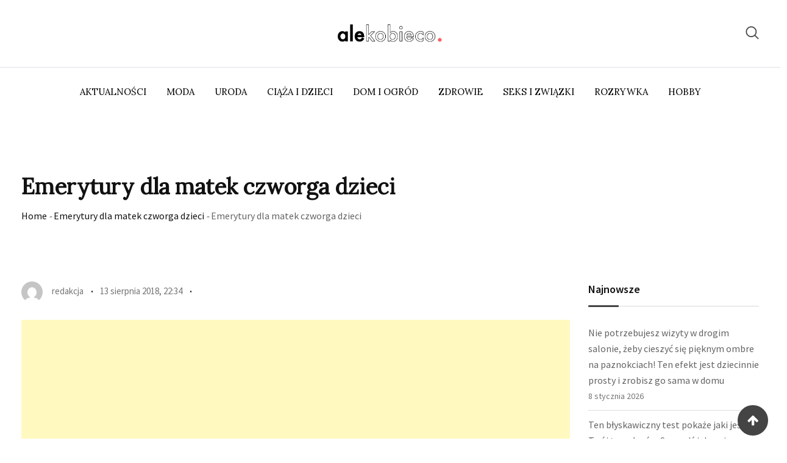

--- FILE ---
content_type: text/html; charset=UTF-8
request_url: https://alekobieco.pl/ciaza-i-dzieci/emerytury-dla-matek-czworga-dzieci/attachment/emerytury-dla-matek-czworga-dzieci
body_size: 20297
content:
<!doctype html>
<html dir="ltr" lang="pl-PL" prefix="og: https://ogp.me/ns#">
<head>
	<meta charset="UTF-8">
	<meta name="viewport" content="width=device-width, initial-scale=1.0">
	<link rel="profile" href="https://gmpg.org/xfn/11" />
	<title>Emerytury dla matek czworga dzieci | AleKobieco.pl</title>

		<!-- All in One SEO 4.9.2 - aioseo.com -->
	<meta name="description" content="Emerytury dla matek czworga dzieci" />
	<meta name="robots" content="max-image-preview:large" />
	<meta name="author" content="redakcja"/>
	<link rel="canonical" href="https://alekobieco.pl/ciaza-i-dzieci/emerytury-dla-matek-czworga-dzieci/attachment/emerytury-dla-matek-czworga-dzieci" />
	<meta name="generator" content="All in One SEO (AIOSEO) 4.9.2" />
		<meta property="og:locale" content="pl_PL" />
		<meta property="og:site_name" content="AleKobieco.pl | Portal dla kobiet: Moda, Uroda, Zdrowie" />
		<meta property="og:type" content="article" />
		<meta property="og:title" content="Emerytury dla matek czworga dzieci | AleKobieco.pl" />
		<meta property="og:url" content="https://alekobieco.pl/ciaza-i-dzieci/emerytury-dla-matek-czworga-dzieci/attachment/emerytury-dla-matek-czworga-dzieci" />
		<meta property="article:published_time" content="2018-08-13T20:34:02+00:00" />
		<meta property="article:modified_time" content="2018-08-13T20:34:28+00:00" />
		<meta property="article:publisher" content="https://www.facebook.com/alekobiecopl" />
		<meta name="twitter:card" content="summary" />
		<meta name="twitter:title" content="Emerytury dla matek czworga dzieci | AleKobieco.pl" />
		<script type="application/ld+json" class="aioseo-schema">
			{"@context":"https:\/\/schema.org","@graph":[{"@type":"BreadcrumbList","@id":"https:\/\/alekobieco.pl\/ciaza-i-dzieci\/emerytury-dla-matek-czworga-dzieci\/attachment\/emerytury-dla-matek-czworga-dzieci#breadcrumblist","itemListElement":[{"@type":"ListItem","@id":"https:\/\/alekobieco.pl#listItem","position":1,"name":"Home","item":"https:\/\/alekobieco.pl","nextItem":{"@type":"ListItem","@id":"https:\/\/alekobieco.pl\/ciaza-i-dzieci\/emerytury-dla-matek-czworga-dzieci\/attachment\/emerytury-dla-matek-czworga-dzieci#listItem","name":"Emerytury dla matek czworga dzieci"}},{"@type":"ListItem","@id":"https:\/\/alekobieco.pl\/ciaza-i-dzieci\/emerytury-dla-matek-czworga-dzieci\/attachment\/emerytury-dla-matek-czworga-dzieci#listItem","position":2,"name":"Emerytury dla matek czworga dzieci","previousItem":{"@type":"ListItem","@id":"https:\/\/alekobieco.pl#listItem","name":"Home"}}]},{"@type":"ItemPage","@id":"https:\/\/alekobieco.pl\/ciaza-i-dzieci\/emerytury-dla-matek-czworga-dzieci\/attachment\/emerytury-dla-matek-czworga-dzieci#itempage","url":"https:\/\/alekobieco.pl\/ciaza-i-dzieci\/emerytury-dla-matek-czworga-dzieci\/attachment\/emerytury-dla-matek-czworga-dzieci","name":"Emerytury dla matek czworga dzieci | AleKobieco.pl","description":"Emerytury dla matek czworga dzieci","inLanguage":"pl-PL","isPartOf":{"@id":"https:\/\/alekobieco.pl\/#website"},"breadcrumb":{"@id":"https:\/\/alekobieco.pl\/ciaza-i-dzieci\/emerytury-dla-matek-czworga-dzieci\/attachment\/emerytury-dla-matek-czworga-dzieci#breadcrumblist"},"author":{"@id":"https:\/\/alekobieco.pl\/author\/redakcja#author"},"creator":{"@id":"https:\/\/alekobieco.pl\/author\/redakcja#author"},"datePublished":"2018-08-13T22:34:02+02:00","dateModified":"2018-08-13T22:34:28+02:00"},{"@type":"Organization","@id":"https:\/\/alekobieco.pl\/#organization","name":"AleKobieco","description":"Portal dla kobiet: Moda, Uroda, Zdrowie","url":"https:\/\/alekobieco.pl\/","telephone":"+48500699275","logo":{"@type":"ImageObject","url":"https:\/\/alekobieco.pl\/wp-content\/uploads\/2022\/12\/AleKobieco-Nowe-Logo.png","@id":"https:\/\/alekobieco.pl\/ciaza-i-dzieci\/emerytury-dla-matek-czworga-dzieci\/attachment\/emerytury-dla-matek-czworga-dzieci\/#organizationLogo","width":1146,"height":376},"image":{"@id":"https:\/\/alekobieco.pl\/ciaza-i-dzieci\/emerytury-dla-matek-czworga-dzieci\/attachment\/emerytury-dla-matek-czworga-dzieci\/#organizationLogo"},"sameAs":["https:\/\/www.facebook.com\/alekobiecopl","https:\/\/www.instagram.com\/alekobieco","https:\/\/pl.pinterest.com\/alekobieco\/"]},{"@type":"Person","@id":"https:\/\/alekobieco.pl\/author\/redakcja#author","url":"https:\/\/alekobieco.pl\/author\/redakcja","name":"redakcja","image":{"@type":"ImageObject","@id":"https:\/\/alekobieco.pl\/ciaza-i-dzieci\/emerytury-dla-matek-czworga-dzieci\/attachment\/emerytury-dla-matek-czworga-dzieci#authorImage","url":"https:\/\/secure.gravatar.com\/avatar\/6178c4d3c0fbde975e721d31d9b400cdefdd71486fd4f34c98ddd711228f7310?s=96&d=mm&r=g","width":96,"height":96,"caption":"redakcja"}},{"@type":"WebSite","@id":"https:\/\/alekobieco.pl\/#website","url":"https:\/\/alekobieco.pl\/","name":"AleKobieco.pl","description":"Portal dla kobiet: Moda, Uroda, Zdrowie","inLanguage":"pl-PL","publisher":{"@id":"https:\/\/alekobieco.pl\/#organization"}}]}
		</script>
		<!-- All in One SEO -->

<noscript><style>#preloader{display:none;}</style></noscript><link rel="alternate" title="oEmbed (JSON)" type="application/json+oembed" href="https://alekobieco.pl/wp-json/oembed/1.0/embed?url=https%3A%2F%2Falekobieco.pl%2Fciaza-i-dzieci%2Femerytury-dla-matek-czworga-dzieci%2Fattachment%2Femerytury-dla-matek-czworga-dzieci" />
<link rel="alternate" title="oEmbed (XML)" type="text/xml+oembed" href="https://alekobieco.pl/wp-json/oembed/1.0/embed?url=https%3A%2F%2Falekobieco.pl%2Fciaza-i-dzieci%2Femerytury-dla-matek-czworga-dzieci%2Fattachment%2Femerytury-dla-matek-czworga-dzieci&#038;format=xml" />
		<!-- This site uses the Google Analytics by MonsterInsights plugin v9.11.1 - Using Analytics tracking - https://www.monsterinsights.com/ -->
		<!-- Note: MonsterInsights is not currently configured on this site. The site owner needs to authenticate with Google Analytics in the MonsterInsights settings panel. -->
					<!-- No tracking code set -->
				<!-- / Google Analytics by MonsterInsights -->
		<style id='wp-img-auto-sizes-contain-inline-css' type='text/css'>
img:is([sizes=auto i],[sizes^="auto," i]){contain-intrinsic-size:3000px 1500px}
/*# sourceURL=wp-img-auto-sizes-contain-inline-css */
</style>
<link rel='stylesheet' id='farbtastic-css' href='https://alekobieco.pl/wp-admin/css/farbtastic.min.css' type='text/css' media='all' />
<link rel='stylesheet' id='sbr_styles-css' href='https://alekobieco.pl/wp-content/plugins/reviews-feed/assets/css/sbr-styles.min.css' type='text/css' media='all' />
<link rel='stylesheet' id='sbi_styles-css' href='https://alekobieco.pl/wp-content/plugins/instagram-feed/css/sbi-styles.min.css' type='text/css' media='all' />
<link rel='stylesheet' id='sby_common_styles-css' href='https://alekobieco.pl/wp-content/plugins/feeds-for-youtube/public/build/css/sb-youtube-common.css' type='text/css' media='all' />
<link rel='stylesheet' id='sby_styles-css' href='https://alekobieco.pl/wp-content/plugins/feeds-for-youtube/public/build/css/sb-youtube-free.css' type='text/css' media='all' />
<link rel='stylesheet' id='wp-block-library-css' href='https://alekobieco.pl/wp-includes/css/dist/block-library/style.min.css' type='text/css' media='all' />
<style id='wp-block-library-theme-inline-css' type='text/css'>
.wp-block-audio :where(figcaption){color:#555;font-size:13px;text-align:center}.is-dark-theme .wp-block-audio :where(figcaption){color:#ffffffa6}.wp-block-audio{margin:0 0 1em}.wp-block-code{border:1px solid #ccc;border-radius:4px;font-family:Menlo,Consolas,monaco,monospace;padding:.8em 1em}.wp-block-embed :where(figcaption){color:#555;font-size:13px;text-align:center}.is-dark-theme .wp-block-embed :where(figcaption){color:#ffffffa6}.wp-block-embed{margin:0 0 1em}.blocks-gallery-caption{color:#555;font-size:13px;text-align:center}.is-dark-theme .blocks-gallery-caption{color:#ffffffa6}:root :where(.wp-block-image figcaption){color:#555;font-size:13px;text-align:center}.is-dark-theme :root :where(.wp-block-image figcaption){color:#ffffffa6}.wp-block-image{margin:0 0 1em}.wp-block-pullquote{border-bottom:4px solid;border-top:4px solid;color:currentColor;margin-bottom:1.75em}.wp-block-pullquote :where(cite),.wp-block-pullquote :where(footer),.wp-block-pullquote__citation{color:currentColor;font-size:.8125em;font-style:normal;text-transform:uppercase}.wp-block-quote{border-left:.25em solid;margin:0 0 1.75em;padding-left:1em}.wp-block-quote cite,.wp-block-quote footer{color:currentColor;font-size:.8125em;font-style:normal;position:relative}.wp-block-quote:where(.has-text-align-right){border-left:none;border-right:.25em solid;padding-left:0;padding-right:1em}.wp-block-quote:where(.has-text-align-center){border:none;padding-left:0}.wp-block-quote.is-large,.wp-block-quote.is-style-large,.wp-block-quote:where(.is-style-plain){border:none}.wp-block-search .wp-block-search__label{font-weight:700}.wp-block-search__button{border:1px solid #ccc;padding:.375em .625em}:where(.wp-block-group.has-background){padding:1.25em 2.375em}.wp-block-separator.has-css-opacity{opacity:.4}.wp-block-separator{border:none;border-bottom:2px solid;margin-left:auto;margin-right:auto}.wp-block-separator.has-alpha-channel-opacity{opacity:1}.wp-block-separator:not(.is-style-wide):not(.is-style-dots){width:100px}.wp-block-separator.has-background:not(.is-style-dots){border-bottom:none;height:1px}.wp-block-separator.has-background:not(.is-style-wide):not(.is-style-dots){height:2px}.wp-block-table{margin:0 0 1em}.wp-block-table td,.wp-block-table th{word-break:normal}.wp-block-table :where(figcaption){color:#555;font-size:13px;text-align:center}.is-dark-theme .wp-block-table :where(figcaption){color:#ffffffa6}.wp-block-video :where(figcaption){color:#555;font-size:13px;text-align:center}.is-dark-theme .wp-block-video :where(figcaption){color:#ffffffa6}.wp-block-video{margin:0 0 1em}:root :where(.wp-block-template-part.has-background){margin-bottom:0;margin-top:0;padding:1.25em 2.375em}
/*# sourceURL=/wp-includes/css/dist/block-library/theme.min.css */
</style>
<style id='classic-theme-styles-inline-css' type='text/css'>
/*! This file is auto-generated */
.wp-block-button__link{color:#fff;background-color:#32373c;border-radius:9999px;box-shadow:none;text-decoration:none;padding:calc(.667em + 2px) calc(1.333em + 2px);font-size:1.125em}.wp-block-file__button{background:#32373c;color:#fff;text-decoration:none}
/*# sourceURL=/wp-includes/css/classic-themes.min.css */
</style>
<link rel='stylesheet' id='aioseo/css/src/vue/standalone/blocks/table-of-contents/global.scss-css' href='https://alekobieco.pl/wp-content/plugins/all-in-one-seo-pack/dist/Lite/assets/css/table-of-contents/global.e90f6d47.css' type='text/css' media='all' />
<style id='global-styles-inline-css' type='text/css'>
:root{--wp--preset--aspect-ratio--square: 1;--wp--preset--aspect-ratio--4-3: 4/3;--wp--preset--aspect-ratio--3-4: 3/4;--wp--preset--aspect-ratio--3-2: 3/2;--wp--preset--aspect-ratio--2-3: 2/3;--wp--preset--aspect-ratio--16-9: 16/9;--wp--preset--aspect-ratio--9-16: 9/16;--wp--preset--color--black: #000000;--wp--preset--color--cyan-bluish-gray: #abb8c3;--wp--preset--color--white: #ffffff;--wp--preset--color--pale-pink: #f78da7;--wp--preset--color--vivid-red: #cf2e2e;--wp--preset--color--luminous-vivid-orange: #ff6900;--wp--preset--color--luminous-vivid-amber: #fcb900;--wp--preset--color--light-green-cyan: #7bdcb5;--wp--preset--color--vivid-green-cyan: #00d084;--wp--preset--color--pale-cyan-blue: #8ed1fc;--wp--preset--color--vivid-cyan-blue: #0693e3;--wp--preset--color--vivid-purple: #9b51e0;--wp--preset--color--strong-magenta: #a156b4;--wp--preset--color--light-grayish-magenta: #d0a5db;--wp--preset--color--very-light-gray: #eee;--wp--preset--color--very-dark-gray: #444;--wp--preset--gradient--vivid-cyan-blue-to-vivid-purple: linear-gradient(135deg,rgb(6,147,227) 0%,rgb(155,81,224) 100%);--wp--preset--gradient--light-green-cyan-to-vivid-green-cyan: linear-gradient(135deg,rgb(122,220,180) 0%,rgb(0,208,130) 100%);--wp--preset--gradient--luminous-vivid-amber-to-luminous-vivid-orange: linear-gradient(135deg,rgb(252,185,0) 0%,rgb(255,105,0) 100%);--wp--preset--gradient--luminous-vivid-orange-to-vivid-red: linear-gradient(135deg,rgb(255,105,0) 0%,rgb(207,46,46) 100%);--wp--preset--gradient--very-light-gray-to-cyan-bluish-gray: linear-gradient(135deg,rgb(238,238,238) 0%,rgb(169,184,195) 100%);--wp--preset--gradient--cool-to-warm-spectrum: linear-gradient(135deg,rgb(74,234,220) 0%,rgb(151,120,209) 20%,rgb(207,42,186) 40%,rgb(238,44,130) 60%,rgb(251,105,98) 80%,rgb(254,248,76) 100%);--wp--preset--gradient--blush-light-purple: linear-gradient(135deg,rgb(255,206,236) 0%,rgb(152,150,240) 100%);--wp--preset--gradient--blush-bordeaux: linear-gradient(135deg,rgb(254,205,165) 0%,rgb(254,45,45) 50%,rgb(107,0,62) 100%);--wp--preset--gradient--luminous-dusk: linear-gradient(135deg,rgb(255,203,112) 0%,rgb(199,81,192) 50%,rgb(65,88,208) 100%);--wp--preset--gradient--pale-ocean: linear-gradient(135deg,rgb(255,245,203) 0%,rgb(182,227,212) 50%,rgb(51,167,181) 100%);--wp--preset--gradient--electric-grass: linear-gradient(135deg,rgb(202,248,128) 0%,rgb(113,206,126) 100%);--wp--preset--gradient--midnight: linear-gradient(135deg,rgb(2,3,129) 0%,rgb(40,116,252) 100%);--wp--preset--font-size--small: 12px;--wp--preset--font-size--medium: 20px;--wp--preset--font-size--large: 36px;--wp--preset--font-size--x-large: 42px;--wp--preset--font-size--normal: 16px;--wp--preset--font-size--huge: 50px;--wp--preset--spacing--20: 0.44rem;--wp--preset--spacing--30: 0.67rem;--wp--preset--spacing--40: 1rem;--wp--preset--spacing--50: 1.5rem;--wp--preset--spacing--60: 2.25rem;--wp--preset--spacing--70: 3.38rem;--wp--preset--spacing--80: 5.06rem;--wp--preset--shadow--natural: 6px 6px 9px rgba(0, 0, 0, 0.2);--wp--preset--shadow--deep: 12px 12px 50px rgba(0, 0, 0, 0.4);--wp--preset--shadow--sharp: 6px 6px 0px rgba(0, 0, 0, 0.2);--wp--preset--shadow--outlined: 6px 6px 0px -3px rgb(255, 255, 255), 6px 6px rgb(0, 0, 0);--wp--preset--shadow--crisp: 6px 6px 0px rgb(0, 0, 0);}:where(.is-layout-flex){gap: 0.5em;}:where(.is-layout-grid){gap: 0.5em;}body .is-layout-flex{display: flex;}.is-layout-flex{flex-wrap: wrap;align-items: center;}.is-layout-flex > :is(*, div){margin: 0;}body .is-layout-grid{display: grid;}.is-layout-grid > :is(*, div){margin: 0;}:where(.wp-block-columns.is-layout-flex){gap: 2em;}:where(.wp-block-columns.is-layout-grid){gap: 2em;}:where(.wp-block-post-template.is-layout-flex){gap: 1.25em;}:where(.wp-block-post-template.is-layout-grid){gap: 1.25em;}.has-black-color{color: var(--wp--preset--color--black) !important;}.has-cyan-bluish-gray-color{color: var(--wp--preset--color--cyan-bluish-gray) !important;}.has-white-color{color: var(--wp--preset--color--white) !important;}.has-pale-pink-color{color: var(--wp--preset--color--pale-pink) !important;}.has-vivid-red-color{color: var(--wp--preset--color--vivid-red) !important;}.has-luminous-vivid-orange-color{color: var(--wp--preset--color--luminous-vivid-orange) !important;}.has-luminous-vivid-amber-color{color: var(--wp--preset--color--luminous-vivid-amber) !important;}.has-light-green-cyan-color{color: var(--wp--preset--color--light-green-cyan) !important;}.has-vivid-green-cyan-color{color: var(--wp--preset--color--vivid-green-cyan) !important;}.has-pale-cyan-blue-color{color: var(--wp--preset--color--pale-cyan-blue) !important;}.has-vivid-cyan-blue-color{color: var(--wp--preset--color--vivid-cyan-blue) !important;}.has-vivid-purple-color{color: var(--wp--preset--color--vivid-purple) !important;}.has-black-background-color{background-color: var(--wp--preset--color--black) !important;}.has-cyan-bluish-gray-background-color{background-color: var(--wp--preset--color--cyan-bluish-gray) !important;}.has-white-background-color{background-color: var(--wp--preset--color--white) !important;}.has-pale-pink-background-color{background-color: var(--wp--preset--color--pale-pink) !important;}.has-vivid-red-background-color{background-color: var(--wp--preset--color--vivid-red) !important;}.has-luminous-vivid-orange-background-color{background-color: var(--wp--preset--color--luminous-vivid-orange) !important;}.has-luminous-vivid-amber-background-color{background-color: var(--wp--preset--color--luminous-vivid-amber) !important;}.has-light-green-cyan-background-color{background-color: var(--wp--preset--color--light-green-cyan) !important;}.has-vivid-green-cyan-background-color{background-color: var(--wp--preset--color--vivid-green-cyan) !important;}.has-pale-cyan-blue-background-color{background-color: var(--wp--preset--color--pale-cyan-blue) !important;}.has-vivid-cyan-blue-background-color{background-color: var(--wp--preset--color--vivid-cyan-blue) !important;}.has-vivid-purple-background-color{background-color: var(--wp--preset--color--vivid-purple) !important;}.has-black-border-color{border-color: var(--wp--preset--color--black) !important;}.has-cyan-bluish-gray-border-color{border-color: var(--wp--preset--color--cyan-bluish-gray) !important;}.has-white-border-color{border-color: var(--wp--preset--color--white) !important;}.has-pale-pink-border-color{border-color: var(--wp--preset--color--pale-pink) !important;}.has-vivid-red-border-color{border-color: var(--wp--preset--color--vivid-red) !important;}.has-luminous-vivid-orange-border-color{border-color: var(--wp--preset--color--luminous-vivid-orange) !important;}.has-luminous-vivid-amber-border-color{border-color: var(--wp--preset--color--luminous-vivid-amber) !important;}.has-light-green-cyan-border-color{border-color: var(--wp--preset--color--light-green-cyan) !important;}.has-vivid-green-cyan-border-color{border-color: var(--wp--preset--color--vivid-green-cyan) !important;}.has-pale-cyan-blue-border-color{border-color: var(--wp--preset--color--pale-cyan-blue) !important;}.has-vivid-cyan-blue-border-color{border-color: var(--wp--preset--color--vivid-cyan-blue) !important;}.has-vivid-purple-border-color{border-color: var(--wp--preset--color--vivid-purple) !important;}.has-vivid-cyan-blue-to-vivid-purple-gradient-background{background: var(--wp--preset--gradient--vivid-cyan-blue-to-vivid-purple) !important;}.has-light-green-cyan-to-vivid-green-cyan-gradient-background{background: var(--wp--preset--gradient--light-green-cyan-to-vivid-green-cyan) !important;}.has-luminous-vivid-amber-to-luminous-vivid-orange-gradient-background{background: var(--wp--preset--gradient--luminous-vivid-amber-to-luminous-vivid-orange) !important;}.has-luminous-vivid-orange-to-vivid-red-gradient-background{background: var(--wp--preset--gradient--luminous-vivid-orange-to-vivid-red) !important;}.has-very-light-gray-to-cyan-bluish-gray-gradient-background{background: var(--wp--preset--gradient--very-light-gray-to-cyan-bluish-gray) !important;}.has-cool-to-warm-spectrum-gradient-background{background: var(--wp--preset--gradient--cool-to-warm-spectrum) !important;}.has-blush-light-purple-gradient-background{background: var(--wp--preset--gradient--blush-light-purple) !important;}.has-blush-bordeaux-gradient-background{background: var(--wp--preset--gradient--blush-bordeaux) !important;}.has-luminous-dusk-gradient-background{background: var(--wp--preset--gradient--luminous-dusk) !important;}.has-pale-ocean-gradient-background{background: var(--wp--preset--gradient--pale-ocean) !important;}.has-electric-grass-gradient-background{background: var(--wp--preset--gradient--electric-grass) !important;}.has-midnight-gradient-background{background: var(--wp--preset--gradient--midnight) !important;}.has-small-font-size{font-size: var(--wp--preset--font-size--small) !important;}.has-medium-font-size{font-size: var(--wp--preset--font-size--medium) !important;}.has-large-font-size{font-size: var(--wp--preset--font-size--large) !important;}.has-x-large-font-size{font-size: var(--wp--preset--font-size--x-large) !important;}
:where(.wp-block-post-template.is-layout-flex){gap: 1.25em;}:where(.wp-block-post-template.is-layout-grid){gap: 1.25em;}
:where(.wp-block-term-template.is-layout-flex){gap: 1.25em;}:where(.wp-block-term-template.is-layout-grid){gap: 1.25em;}
:where(.wp-block-columns.is-layout-flex){gap: 2em;}:where(.wp-block-columns.is-layout-grid){gap: 2em;}
:root :where(.wp-block-pullquote){font-size: 1.5em;line-height: 1.6;}
/*# sourceURL=global-styles-inline-css */
</style>
<link rel='stylesheet' id='contact-form-7-css' href='https://alekobieco.pl/wp-content/plugins/contact-form-7/includes/css/styles.css' type='text/css' media='all' />
<link rel='stylesheet' id='ctf_styles-css' href='https://alekobieco.pl/wp-content/plugins/custom-twitter-feeds/css/ctf-styles.min.css' type='text/css' media='all' />
<link rel='stylesheet' id='woocommerce-layout-css' href='https://alekobieco.pl/wp-content/plugins/woocommerce/assets/css/woocommerce-layout.css' type='text/css' media='all' />
<link rel='stylesheet' id='woocommerce-smallscreen-css' href='https://alekobieco.pl/wp-content/plugins/woocommerce/assets/css/woocommerce-smallscreen.css' type='text/css' media='only screen and (max-width: 767px)' />
<link rel='stylesheet' id='woocommerce-general-css' href='https://alekobieco.pl/wp-content/plugins/woocommerce/assets/css/woocommerce.css' type='text/css' media='all' />
<style id='woocommerce-inline-inline-css' type='text/css'>
.woocommerce form .form-row .required { visibility: visible; }
/*# sourceURL=woocommerce-inline-inline-css */
</style>
<link rel='stylesheet' id='wp-show-posts-css' href='https://alekobieco.pl/wp-content/plugins/wp-show-posts/css/wp-show-posts-min.css' type='text/css' media='all' />
<link rel='stylesheet' id='xs-front-style-css' href='https://alekobieco.pl/wp-content/plugins/wp-social/assets/css/frontend.css' type='text/css' media='all' />
<link rel='stylesheet' id='xs_login_font_login_css-css' href='https://alekobieco.pl/wp-content/plugins/wp-social/assets/css/font-icon.css' type='text/css' media='all' />
<link rel='stylesheet' id='cff-css' href='https://alekobieco.pl/wp-content/plugins/custom-facebook-feed/assets/css/cff-style.min.css' type='text/css' media='all' />
<link rel='stylesheet' id='sb-font-awesome-css' href='https://maxcdn.bootstrapcdn.com/font-awesome/4.7.0/css/font-awesome.min.css' type='text/css' media='all' />
<link rel='stylesheet' id='blogxer-gfonts-css' href='//fonts.googleapis.com/css?family=Source+Sans+Pro%3A+300%2C400%2C600%2C700%7CPlayfair+Display%3A+400%2C700%2C900&#038;ver=1.2.1' type='text/css' media='all' />
<link rel='stylesheet' id='bootstrap-css' href='https://alekobieco.pl/wp-content/themes/blogxer/assets/css/bootstrap.min.css' type='text/css' media='all' />
<link rel='stylesheet' id='flaticon-blogxer-css' href='https://alekobieco.pl/wp-content/themes/blogxer/assets/fonts/flaticon-blogxer/flaticon.css' type='text/css' media='all' />
<link rel='stylesheet' id='nivo-slider-css' href='https://alekobieco.pl/wp-content/themes/blogxer/assets/css/nivo-slider.min.css' type='text/css' media='all' />
<link rel='stylesheet' id='magnific-popup-css' href='https://alekobieco.pl/wp-content/themes/blogxer/assets/css/magnific-popup.css' type='text/css' media='all' />
<link rel='stylesheet' id='font-awesome-css' href='https://alekobieco.pl/wp-content/plugins/elementor/assets/lib/font-awesome/css/font-awesome.min.css' type='text/css' media='all' />
<link rel='stylesheet' id='animate-css' href='https://alekobieco.pl/wp-content/themes/blogxer/assets/css/animate.min.css' type='text/css' media='all' />
<link rel='stylesheet' id='select2-css' href='https://alekobieco.pl/wp-content/plugins/woocommerce/assets/css/select2.css' type='text/css' media='all' />
<link rel='stylesheet' id='meanmenu-css' href='https://alekobieco.pl/wp-content/themes/blogxer/assets/css/meanmenu.css' type='text/css' media='all' />
<link rel='stylesheet' id='blogxer-default-css' href='https://alekobieco.pl/wp-content/themes/blogxer/assets/css/default.css' type='text/css' media='all' />
<link rel='stylesheet' id='blogxer-elementor-css' href='https://alekobieco.pl/wp-content/themes/blogxer/assets/css/elementor.css' type='text/css' media='all' />
<link rel='stylesheet' id='blogxer-style-css' href='https://alekobieco.pl/wp-content/themes/blogxer/assets/css/style.css' type='text/css' media='all' />
<style id='blogxer-style-inline-css' type='text/css'>
	.entry-banner {
					background-color: #FFFFFF;
			}
	.content-area {
		padding-top: 0px; 
		padding-bottom: 100px;
	}
	#page {
		background-image: url(  );
		<!-- background-color: ; -->
	}
	.single-blogxer_team #page {
		background-image: none;
		background-color: transparent;
	}
	.single-blogxer_team .site-main {
		background-image: url(  );
		background-color: #FFFFFF;
	}
	
/*# sourceURL=blogxer-style-inline-css */
</style>
<link rel='stylesheet' id='rt-canvas-menu-css' href='https://alekobieco.pl/wp-content/themes/blogxer/assets/css/rt-canvas-menu.css' type='text/css' media='all' />
<link rel='stylesheet' id='swiper-slider-css' href='https://alekobieco.pl/wp-content/themes/blogxer/assets/css/swiper.min.css' type='text/css' media='all' />
<link rel="preload" as="style" href="https://fonts.googleapis.com/css?family=Lora:400%7CPlayfair%20Display:400&#038;display=swap&#038;ver=1697377147" /><link rel="stylesheet" href="https://fonts.googleapis.com/css?family=Lora:400%7CPlayfair%20Display:400&#038;display=swap&#038;ver=1697377147" media="print" onload="this.media='all'"><noscript><link rel="stylesheet" href="https://fonts.googleapis.com/css?family=Lora:400%7CPlayfair%20Display:400&#038;display=swap&#038;ver=1697377147" /></noscript><style id='blogxer-dynamic-inline-css' type='text/css'>
@media ( min-width:1200px ) { .container {  max-width: 1240px; } } .primary-color { color: #444444; } .secondary-color { color: #646464; } #tophead .tophead-contact .fa, #tophead .tophead-address .fa { color: #444444; } .header-top-bar .fa { color: #444444; } .trheader #tophead .tophead-contact .fa, .trheader #tophead .tophead-address .fa {  color: #efefef; } #tophead {   background-color: #f8f8f8; } #tophead, #tophead a {   color: #444444; } .topbar-style-5 #tophead .tophead-social li a { color: #444444; } .trheader #tophead, .trheader #tophead a { color: #efefef; } .blogxer-primary-color{ color:#444444; } .blogxer-primary-bgcolor, .topbar-style-3 #tophead .tophead-social li a:hover { background-color: #444444; } .topbar-style-4 #tophead .tophead-contact .fa, .topbar-style-4 #tophead .tophead-address .fa {   color: #444444; } .topbar-style-4 #tophead .tophead-contact a:hover, .topbar-style-4 #tophead .tophead-right ul li a:hover { color: #444444; } .site-header .main-navigation nav ul li a { font-family: Lora, sans-serif; font-size : 15px; font-weight : 400; line-height : 22px; color: #000000; text-transform : uppercase; font-style: normal; } .non-stickh .site-header .rt-sticky-menu .main-navigation nav > ul > li > a:hover, .site-header .main-navigation ul.menu > li > a:hover, .site-header .main-navigation ul.menu > li.current-menu-item > a, .site-header .main-navigation ul.menu > li.current > a { color: #929292; } .site-header .main-navigation nav ul li a.active { color: #929292; } .trheader .site-header .main-navigation nav > ul > li > a, .trheader .site-header .main-navigation .menu > li > a { color: #ffffff; } .header-style-5.trheader .site-header .main-navigation nav > ul > li > a:hover, .header-style-5.trheader .site-header .main-navigation nav > ul > li.current-menu-item > a:hover, .header-style-5.trheader .site-header .main-navigation nav > ul > li a.active, .header-style-5.trheader .site-header .main-navigation nav > ul > li.current > a, .header-style-1 .site-header .main-navigation ul.menu > li.current > a:hover, .header-style-1 .site-header .main-navigation ul.menu > li.current-menu-item > a:hover, .header-style-1 .site-header .main-navigation ul li a.active, .header-style-1 .site-header .main-navigation ul.menu > li.current-menu-item > a, .header-style-1 .site-header .main-navigation ul.menu > li.current > a { color: #929292; } .trheader.non-stick .site-header .main-navigation ul.menu > li > a, .trheader.non-stick .site-header .search-box .search-button i, .trheader.non-stick .header-icon-seperator, .trheader.non-stick .header-icon-area .cart-icon-area > a, .trheader.non-stick .additional-menu-area a.side-menu-trigger { color: #ffffff; } .site-header .main-navigation nav > ul > li > a:after { background-color: #444444; } .header-button .ghost-btn { background-color: #646464; } .site-header .main-navigation ul li ul li { background-color: #ffffff; } .site-header .main-navigation ul li ul li:hover { background-color: #000000; } .site-header .main-navigation ul li ul li a { font-family: , sans-serif; font-size : 15px; font-weight : ; line-height : 22px; color: #000000; text-transform : inherit; font-style: normal; } .site-header .main-navigation ul li ul li:hover > a { color: #ffffff; } .stick .site-header { border-color: #444444} .site-header .main-navigation ul li.mega-menu > ul.sub-menu { background-color: #ffffff} .site-header .main-navigation ul li.mega-menu ul.sub-menu li a, .site-header .main-navigation ul li.mega-menu > ul.sub-menu li:before { color: #000000} .mean-container a.meanmenu-reveal, .mean-container .mean-nav ul li a.mean-expand { color: #444444; } .header-style-3 .header-bottom .main-navigation, .mean-container a.meanmenu-reveal span { background-color: #444444; } .mean-container .mean-bar {  border-color: #444444; } .site-header .main-navigation ul li.mega-menu ul.sub-menu li a:hover { color: #444444; } .mean-container .mean-nav ul li a { font-family: , sans-serif; font-size : 15px; font-weight : ; line-height : 22px; color: #000000; text-transform : uppercase; font-style: normal; } .mean-container .mean-nav ul li a:hover, .mean-container .mean-nav > ul > li.current-menu-item > a { color: #929292; } .additional-menu-area a.side-menu-trigger:hover, .trheader.non-stick .additional-menu-area a.side-menu-trigger:hover { color: #929292; } .site-header .search-box .search-text { border-color: #444444; } .header-style-2.trheader .site-header .header-social li a:hover { color: #444444; } .header-style-3 .header-contact .fa, .header-style-3.trheader .header-social li a:hover { color: #929292; } .header-style-3.trheader .header-contact li a, .header-style-3.trheader .header-social li a { color: #ffffff; } .site-header .header-social li a:hover { color: #444444; } .header-style-4 .header-contact .fa, .header-style-4 .header-social li a:hover, .header-style-4.trheader .header-social li a:hover { color: #929292; } .header-style-4.trheader .header-contact li a, .header-style-4.trheader .header-social li a { color: #ffffff; } .header-style-5 .header-menu-btn { background-color: #444444; } .trheader.non-stick.header-style-5 .header-menu-btn { color: #ffffff; } .header-style-6.trheader .site-header .header-social li a:hover { color: #444444; } .header-style-8.trheader .header-contact li a, .header-style-8.trheader .header-social li a { color: #ffffff; } .header-style-8.trheader .header-contact li a:hover, .header-style-8.trheader .header-social li a:hover { color: #444444; } .additional-menu-area .sidenav ul li a:hover { color: #444444; } .additional-menu-area .sidenav-address span a:hover { color: #646464; } .additional-menu-area .sidenav-address span a i { color: #444444; } .additional-menu-area .sidenav .closebtn { color: #444444; border-color: #444444; } body { font-family: , sans-serif; font-size: 16px; line-height: 26px; font-weight: 400; } h1 { font-family: Lora, sans-serif; font-size: 36px; line-height: 42px; font-weight: 400; } h2 { font-family: Lora, sans-serif; font-size: 28px; line-height: 36px; font-weight: 400; } h3 { font-family: Playfair Display, sans-serif; font-size: 22px; line-height: 30px; font-weight: 400; } h4 { font-family: Lora, sans-serif; font-size: 20px; line-height: 28px; font-weight: 400; } h5 { font-family: Lora, sans-serif; font-size: 18px; line-height: 26px; font-weight: 400; } h6 { font-family: Lora, sans-serif; font-size: 16px; line-height: 24px; font-weight: 400; } .entry-banner .entry-banner-content h1 { color: #111111; } .breadcrumb-area .entry-breadcrumb span a, .breadcrumb-trail ul.trail-items li a { color: #111111; } .breadcrumb-area .entry-breadcrumb span a:hover, .breadcrumb-trail ul.trail-items li a:hover { color: #646464; } .breadcrumb-trail ul.trail-items li, .breadcrumb-area .entry-breadcrumb .breadcrumb-seperator { color: #111111; } .breadcrumb-area .entry-breadcrumb > span:last-child, .breadcrumb-trail ul.trail-items li > span { color: #646464; } .entry-banner:after {   background: rgba(0, 0, 0 , 0); } .scrollToTop { background-color: #444444; border-color: #444444; } .footer-top-area { background-color: #ffffff; } .footer-top-area .widget h3 { color: #ffffff; } .footer-top-area .widget { color: #b0b0b0; } .footer-bottom-area a:link, .footer-bottom-area a:visited, .footer-top-area .widget a:link, .footer-top-area .widget a:visited, .footer-top-area .rt_footer_social_widget .footer-social li a i, .footer-style-3 .footer-social ul li a, .footer-style-4 .footer-social ul li a, .footer-style-5 .footer-bottom-social ul li a { color: #b0b0b0; } .footer-top-area .widget a:hover, .footer-top-area .widget a:active, .footer-bottom-area a:hover, .footer-bottom-area .widget ul li a:hover, .footer-style-4 .footer-social ul li a:hover, .footer-style-5 .footer-bottom-social ul li a:hover { color: #ffffff; } .footer-bottom-area { background-color: #111111; color: #b0b0b0; } .footer-top-area, .footer-bottom-area .footer-bottom-left { color: #b0b0b0; } .footer-top-area .widget_archive li { border-bottom: 1px dotted #444444; } .rt-box-title-1 span { border-top-color: #444444; } .footer-top-area .rt_footer_social_widget .footer-social li a:hover i, .footer-style-3 .footer-social ul li a:hover { color: #ffffff; } .footer-area .copyright a:hover { color: #444444; } .footer-area .copyright a { color: #646464; } .footer-top-area .widgettitle:after { background-color: #646464; } .search-form .input.search-submit { background-color: #444444; border-color: #444444; } .search-form .input.search-submit a:hover { color: #444444; } .widget ul li a:hover, .sidebar-widget-area .widget ul li a:hover { color: #444444; } .sidebar-widget-area .widget .rt-slider-sidebar .rt-single-slide .testimo-info .testimo-title h3, .sidebar-widget-area .rt_widget_recent_entries_with_image .media-body .posted-date a, .sidebar-widget-area .widget ul li.active a, .sidebar-widget-area .widget ul li.active a:before, .footer-top-area .search-form input.search-submit, .footer-top-area ul li:before, .footer-top-area ul li a:before { color: #444444; } .footer-top-area .search-form input.search-submit, .footer-top-area ul li a:before, .footer-top-area .stylish-input-group .input-group-addon button i, .footer-top-area .widget_archive li a:before {  color: #444444; } .footer-top-area .stylish-input-group .input-group-addon button:hover { background: #444444; } .rt-box-title-1, .footer-top-area .search-form button { background-color: #444444; } .footer-topbar , .footer-topbar .emergrncy-content-holder{ background: #444444; } .footer-topbar .emergrncy-content-holder:before { border-color: transparent #444444; } .sidebar-widget-area .widget h3.widgettitle:after, .elementor-widget-container h5:after { background-color: #444444; } .rt-news-box .media-body h3 a:hover, .post-tab-layout .entry-title a:hover, .rt-news-box .post-box-date ul li i, .post-tab-layout .post-box-date ul li i, .feature-post-layout .post-box-date ul li i, .post-box-style .post-box-date ul li i {   color: #444444; } .sidebar-widget-area .widget ul li a:before, .sidebar-widget-area .widget_recent_comments ul li.recentcomments > span:before {   color: #646464; } .feature-post-layout .entry-title a:hover, .post-box-style .media-body h3 a:hover, .post-box-style .post-box-date ul li a:hover, .feature-post-layout .post-box-date ul li a:hover {  color: #444444; } a:link, a:visited, .entry-footer .about-author .media-body .author-title, .entry-title h1 a{ color: #444444; } .comments-area .main-comments .replay-area a:hover { background-color: #444444; } .blog-style-2 .readmore-btn:hover { background-color: #444444; color: #ffffff; } .sticky .blog-box, .blog-layout-2.sticky, .blog-layout-3.sticky {  border-color: #444444; } .blog-box .blog-img-holder .entry-content {  background: #444444; } .blog-box .blog-bottom-content-holder ul li i , .blog-box .blog-bottom-content-holder ul li a:hover {  color: #444444; } .blog-box .blog-bottom-content-holder ul li, .blog-box .blog-bottom-content-holder ul li a, .rt-news-box .post-date-dark ul li i {  color: #646464; } .error-page-area {   background-color: #ffffff; } .error-page-area .text-1 {  color: #111111; } .error-page-area .text-2 { color: #444444; } #respond form .btn-send { background-color: #444444; border-color: #444444; } #respond form .btn-send:hover {  background-color: #646464; } .item-comments .item-comments-list ul.comments-list li .comment-reply {  background-color: #444444; } .title-bar35:after { background: #444444; } a.blog-button { color: #444444 !important;  border-color: #444444; } .blogxer-button-2 { background: #444444; border-color: #444444; } .blogxer-button-2:hover { background: #646464; } .entry-content a.grid-fill-btn:hover:after, .entry-content .rt-grid-fill-btn a.grid-fill-btn:hover:after { color: #444444; } .blogxer-button-1:hover { background: #444444; border-color: #444444; } .blogxer-button-1 { border-color: #646464; background: #646464; } .blogxer-primary-color { color: #444444; } .wpcf7-form input[type="submit"] { background: #444444; } .wpcf7-form input[type="submit"]:hover { background: #646464; } .entry-content .item-btn, .rtin-content .item-btn { color: #444444; } .entry-content .item-btn:hover, .rtin-content .item-btn:hover { color: #646464; }  .entry-footer ul.item-tags li a:hover { color: #444444; } .ui-cat-tag span a:hover {   background: #444444; } .post-navigation .post-nav-title a:hover, .about-author ul.author-box-social li a:hover, .entry-footer .item-tags a:hover, .post-navigation .prev-article:hover, .post-navigation .next-article:hover, .post-navigation .prev-article a:hover, .post-navigation .next-article a:hover, .entry-header .entry-meta ul li a:hover { color: #646464; } .entry-header .entry-post-meta ul li a, .blog-box .entry-content ul li i, .entry-header .entry-meta ul li i, .entry-footer .item-tags span { color: #646464; } .entry-header .entry-meta .post-date, .post-detail-style2 .entry-meta .post-date {  background: #444444; } .single-post .entry-content ol li:before, .entry-content ol li:before, .comments-area h4:after, .rt-related-post .title-section h2:after { background-color: #444444; } blockquote p:before { color: #646464; } .comments-area .main-comments .replay-area a {   background: #646464; } .blog-layout-1 .entry-header .entry-thumbnail-area .post-date1 { background: #444444; } .blog-layout-1 .entry-header .entry-content h3 a:hover {  color: #444444; } .blog-layout-1 .entry-header .entry-content .blogxer-button-7 {  background: #444444; } .rt-blog-layout .entry-thumbnail-area ul li i {  color: #444444; } .rt-blog-layout .entry-thumbnail-area ul li a:hover {  color: #444444; } .rt-blog-layout .entry-thumbnail-area ul .active {  background: #444444; } .rt-blog-layout .entry-content h3 a:hover {  color: #444444; } .blog-box .blog-social li a:hover i {  color: #444444; } .blog-box .blog-img-holder .entry-content {  background: #444444; } .blog-layout-2 .entry-meta .blog-cat ul li a, .entry-footer .post-share > span, .entry-footer .post-share .share-links a:hover {  color: #444444; } .blog-box .entry-content h3 a:hover, .blog-layout-2 .entry-content h3 a:hover, .blog-layout-3 .entry-content h3 a:hover, .blog-box .blog-bottom-content-holder h3 a:hover, .rt-related-post-info .post-title a:hover, .rt-related-post-info .post-date ul li i { color: #444444; } .blog-box .entry-content ul li a:hover, .blog-layout-2 .entry-meta ul li a:hover, .blog-layout-3 .entry-meta ul li a:hover { color: #646464; } .pagination-area li.active a:hover, .pagination-area ul li.active a, .pagination-area ul li a:hover, .pagination-area ul li span.current{ background-color: #444444; } .wpcf7-form .form-group .form-control:focus { border-color: #444444; } .team-details-social li a {  background: #444444;  border: 1px solid #444444; } .team-details-social li:hover a {  border: 1px solid #444444; } .team-details-social li:hover a i {  color: #444444; } .skill-area .progress .lead {  border: 2px solid #444444; } .skill-area .progress .progress-bar {  background: #444444; } .team-details-info li i {  color: #444444; } .rt-woo-nav .owl-custom-nav-title::after, .rt-woo-nav .owl-custom-nav .owl-prev:hover, .rt-woo-nav .owl-custom-nav .owl-next:hover, .woocommerce ul.products li.product .onsale, .woocommerce span.onsale, .woocommerce a.added_to_cart, .woocommerce #respond input#submit:hover, .woocommerce div.product form.cart .button, .woocommerce input.button:hover, p.demo_store, .woocommerce #respond input#submit.disabled:hover, .woocommerce #respond input#submit:disabled:hover, .woocommerce #respond input#submit[disabled]:disabled:hover, .woocommerce a.button.disabled:hover, .woocommerce a.button:disabled:hover, .woocommerce a.button[disabled]:disabled:hover, .woocommerce button.button.disabled:hover, .woocommerce button.button:disabled:hover, .woocommerce button.button[disabled]:disabled:hover, .woocommerce input.button.disabled:hover, .woocommerce input.button:disabled:hover, .woocommerce input.button[disabled]:disabled:hover, .woocommerce #respond input#submit.alt, .woocommerce a.button.alt, .woocommerce button.button.alt, .woocommerce input.button.alt, .woocommerce-account .woocommerce .woocommerce-MyAccount-navigation ul li a { background-color: #444444; } .woocommerce .product-thumb-area .product-info ul li a:hover .fa, .woocommerce div.product p.price, .woocommerce div.product span.price, .woocommerce div.product .product-meta a:hover, .woocommerce a.woocommerce-review-link:hover, .woocommerce .yith-wcwl-add-to-wishlist .yith-wcwl-add-button a:hover { color: #444444; } .woocommerce .widget_price_filter .ui-slider .ui-slider-range, .woocommerce .widget_price_filter .ui-slider .ui-slider-handle { background-color: #444444; } .woocommerce-message, .woocommerce-info { border-color: #444444; } .woocommerce .product-thumb-area .overlay { background-color: rgba(68, 68, 68, 0.8); } .woocommerce #respond input#submit, .woocommerce button.button, .woocommerce input.button, .woocommerce a.button { background-color: #444444; } .woocommerce #respond input#submit:hover, .woocommerce a.button:hover, .woocommerce button.button:hover, .woocommerce input.button:hover, .woocommerce div.product form.cart .button:hover, .woocommerce a.added_to_cart:hover, .woocommerce #respond input#submit.alt:hover, .woocommerce a.button.alt:hover, .woocommerce button.button.alt:hover, .woocommerce input.button.alt:hover {  background-color: #646464; } .sidebar-widget-area .widget_search form button, .woocommerce.widget_product_search button:before {  color: #444444; } .sidebar-widget-area .widget_search form button:hover, .woocommerce ul.products li.product h3 a:hover { color: #646464; } .cart-icon-products .widget_shopping_cart .mini_cart_item a:hover {  color: #444444; } .rt-drop, .post-detail-style3 .breadcrumbs-area2 .breadcrumbs-content ul li, .post-detail-style3 .breadcrumbs-area2 .breadcrumbs-content ul li a, .post-detail-style3 .breadcrumbs-area2 .breadcrumbs-content ul li a:hover, .breadcrumbs-area2 .breadcrumbs-content h3 a:hover, .post-detail-style3 .post-3-no-img-meta ul.post-info-light li a:hover, .post-detail-style3 .entry-meta li a:hover, .sidebar-widget-area .widget .corporate-address li i, .sidebar-widget-area .widget .corporate-address li i.fa-map-marker, .rt-news-box .post-cat span a:hover, .rt-news-box .topic-box .post-date1 span a:hover, .rt_widget_recent_entries_with_image .topic-box .post-date1 span a:hover, .sidebar-widget-area .widget.title-style-1 h3.widgettitle, .rt_widget_recent_entries_with_image .topic-box .widget-recent-post-title a:hover, .search-form input.search-submit, .header-style-5.trheader .header-social li a:hover, .header-style-5 .header-social li a:hover, .header-style-5 .header-contact .fa, .header-style-4.trheader .header-social li a:hover, .header-style-4 .header-social li a:hover, .header-style-4 .header-contact .fa, .header-style-3.trheader .header-social li a:hover, .header-style-3.trheader.non-stickh .header-social li a:hover, .header-style-3 .header-contact .fa, ul.news-info-list li i, .about-author .media-body .author-title a:hover, .header-style-2 .header-contact .fa, .search-form input.search-submit:hover, .rt-cat-list-widget li:hover a, .footer-top-area .widget_archive li a:before, .footer-top-area .widget_tag_cloud a:hover, .footer-top-area .search-form input.search-submit, .ui-cat-tag a:hover, .entry-post-meta .post-author a:hover, .post-detail-style2 .post-info-light ul li a:hover, .post-detail-style2 .entry-meta li a:hover, .entry-title a:hover, .comments-area .main-comments .comment-meta .comment-author-name a:hover, .rt-blog-layout .entry-thumbnail-area ul li i, .rt-blog-layout .entry-thumbnail-area ul li a:hover, .rt-blog-layout .entry-content h3 a:hover, .blog-layout-1 .entry-meta ul li a:hover, .blog-box .blog-bottom-content-holder ul li i, .footer-top-area .rt-news-box .dark .rt-news-box-widget .media-body a:hover, .entry-footer .share-social ul a:hover { color: #444444; } .rt-box-title-2,.blog-box .blog-img-holder .entry-content, button, input[type="button"], input[type="reset"], input[type="submit"], .sidebar-widget-area .widget.title-style-1 h3.widgettitle, .rt-cat-list-widget li:before, .elementor-widget-wp-widget-categories ul li:before, .cat-holder-text, .rt-blog-layout .entry-thumbnail-area ul .active, .woocommerce nav.woocommerce-pagination ul li a:hover, .woocommerce nav.woocommerce-pagination ul li .current, .pagination-area ul li .current, .woocommerce nav.woocommerce-pagination ul li.active a, .blog-layout-2 .entry-meta .blog-cat ul li a:hover, .blog-layout-3 .entry-meta ul li.blog-cat li a:hover {   background-color: #444444; } .post-detail-style2 .cat-holder:before {   border-top: 8px solid #444444; } .footer-top-area .widget_tag_cloud a:hover { background-color: #444444 !important; border: 1px solid #444444 !important; } .entry-content .wpb_layerslider_element a.layerslider-button, .comments-area h3.comment-num:after {  background: #444444; } .entry-content .btn-read-more-h-b, .pagination-area ul li span .header-style-10.trheader #tophead .tophead-social li a:hover {   border: 1px solid #444444; } .woocommerce nav.woocommerce-pagination ul li span {   border-color: #444444; } .woocommerce nav.woocommerce-pagination ul li .current, .woocommerce nav.woocommerce-pagination ul li a:hover {   background-color: #444444 !important; } .woocommerce div.product .woocommerce-tabs ul.tabs li a:after {   background-color: #444444; } .woocommerce div.product .share-links a:hover {   color: #444444; } .footer-top-area .widget_archive li { border-bottom: 1px dotted #444444; } .bottomBorder {   border-bottom: 2px solid #444444; } .search-form input.search-field, #respond form textarea:focus { border-color: #444444; } .search-form input.search-submit { background-color: #444444; border: 2px solid #444444; } .sidebar-widget-area .widget.title-style-1 h3.widgettitle span { border-top: 10px solid #444444; } .sidebar-widget-area .widget_tag_cloud a:hover, .sidebar-widget-area .widget_product_tag_cloud a:hover { background-color: #444444; } .cat-holder:before {   border-top: 8px solid #444444; } .footer-bottom-social ul li a { background-color: #444444; } .footer-bottom-social ul li a:hover {   background-color: #646464; } .entry-content .light-button , .entry-content .light-button i, .entry-content a.grid-fill-btn:hover, .entry-content .rt-grid-fill-btn a.grid-fill-btn:hover, .entry-content .rt-text-with-btn a.light-box:hover { color: #444444 !important; } .multiscroll-wrapper .ms-left .left-slide .item-btn, .title-text-button .rtin-dark .blogxer-button:hover { color: #444444; } .entry-content a.grid-fill-btn, .entry-content .rt-grid-fill-btn a.grid-fill-btn, .dark-button { border-color: #444444; background: #444444; } .entry-content .rt-text-with-btn a.light-box, .multiscroll-wrapper .ms-left .left-slide .item-btn:hover {   background: #444444; } .title-text-button .rtin-dark .blogxer-button { border-color: #444444; background: #444444; } .ig-block .instagallery-actions .igact-instalink {   background: #444444 !important; } .ig-block .instagallery-actions .igact-instalink:hover {   background: #646464 !important; } .multiscroll-wrapper .ms-left .left-slide1 .item-btn { border-color: #444444; } .multiscroll-wrapper .ms-left .left-slide1 .item-btn:hover { background: #444444; } .rtin-contact-box .rtin-dark .blogxer-button { background: #646464; } .rtin-contact-box .rtin-dark .blogxer-button:hover {   background: #444444; } .rtin-contact-box .rtin-light .blogxer-button:hover {   background: #646464; } .rt-vc-title-1 h2::after, .rt-vc-title h2:after , .section-title h2:after, .sec-title.style2 .rtin-title:before, .sec-title.style2 .rtin-title:after { background: #444444; } .sec-title.style2 .section-title span { color: #444444; } .slider-left-side-content .side-content, .slider-right-side-content ul.footer-social li a, .multiscroll-wrapper .ms-social-link li a, .fullpage-wrapper .fullpage-scroll-content .item-btn:hover, .multiscroll-wrapper .ms-copyright a:hover { color: #444444; } .multiscroll-wrapper .ms-social-link li a:hover, .slider-right-side-content ul.footer-social li a:hover { color: #646464; } .fps-menu-list li.active a, .ms-menu-list li a { color: #444444; } .title-text-button .rtin-light .blogxer-button { color: #444444; } .rt-owl-nav-1.slider-nav-enabled .owl-carousel .owl-nav > div { color: #444444; } .rt-owl-nav-1.slider-dot-enabled .owl-carousel .owl-dots .owl-dot:hover span, .rt-owl-nav-1.slider-dot-enabled .owl-carousel .owl-dots .owl-dot.active span { background: #444444; } .rt-owl-nav-1.slider-nav-enabled .owl-carousel .owl-nav > div:hover { background: #444444; } .rt-owl-nav-2.slider-dot-enabled .owl-carousel .owl-dot:hover span , .rt-owl-nav-2.slider-dot-enabled .owl-carousel .owl-dot.active span { background: #444444; } .rt-owl-nav-2.slider-nav-enabled .owl-carousel .owl-nav > div:hover { background: #444444; } .rt-owl-nav-2.slider-nav-enabled .owl-carousel .owl-nav > div { color: #444444; } .post-grid-default .rtin-single-post .rtin-content h3 a:hover { color: #646464; } .post-grid-default .post-footer ul li i, .post-grid-default .rtin-single-post .post-meta ul li i, .post-grid-default .rtin-single-post .post-meta ul li a:hover, .post-grid-default .post-footer ul li a:hover { color: #444444; } .post-list-default .rtin-single-post .rtin-content h3 a:hover { color: #646464; } .post-list-default .post-meta ul li i, .post-list-default .post-footer ul li i, .post-list-default .post-meta ul li a:hover, .post-list-default .post-footer ul li a:hover { color: #444444; } .entry-content .post-box-default a.item-btn {  color: #ffffff;  } .post-box-default .rtin-single-post .post-meta ul li i, .post-box-default .post-footer ul li i {  color: #ffffff;  }  .post-box-default .rtin-single-post .post-meta ul li a:hover, .post-box-default .rtin-single-post .rtin-content h3 a:hover, .post-box-default .post-footer ul li a:hover {  color: #e6e6e6; } .post-single-default .rtin-single-post .rtin-content h3 a:hover { color: #646464; } .post-single-default .post-footer ul li i, .post-single-default .rtin-single-post .post-meta ul li i, .post-single-default .rtin-single-post .post-meta ul li a:hover, .post-single-default .post-footer ul li a:hover { color: #444444; } .post-slider-default .rtin-single-post .rtin-content h3 a:hover { color: #646464; } .post-slider-default .post-meta ul li i, .post-slider-default .post-meta ul li a:hover { color: #444444; } .info-style1 .item-sl .rtin-item-title a:hover, .info-style2 .rtin-item .rtin-item-title a:hover {  color: #444444; } .rtin-contact-address ul li a:hover {  color: #444444; } .info-style4 .rtin-image .rtin-media .rtin-item-title a i { color: #646464; } .info-box .rtin-item-title a:hover { color: #444444 !important; } .info-style4.info-box .rtin-item-title a:hover { color: #646464 !important; } .rt-text-advertise h2 span, .rt-cta-1 .rtin-cta-contact-button a:hover { color: #444444; } .rt-cta-2 .rtin-cta-right:before , .rt-cta-2 .rtin-cta-right {  background-color: #444444; } .elementor-widget-wp-widget-categories ul li:hover a, .fixed-sidebar-left .elementor-widget-wp-widget-nav_menu ul > li > a:hover { color: #444444; } .fix-bar-bottom-copyright .rt-about-widget ul li a:hover, .fixed-sidebar-left .rt-about-widget ul li a:hover { color: #444444; } .barshow .title-bar, .about-info-text h2:after { background-color: #444444; } .fixed-sidebar-addon .elementor-widget-wp-widget-nav_menu ul > li > a:hover, .fixed-sidebar-addon .rt-about-widget .footer-social li a:hover {   color: #444444; } .rt-cat-list-widget li:before, .rtin-faq .faq-item .faq-number span{   background: #444444; }
/*# sourceURL=blogxer-dynamic-inline-css */
</style>
<script type="text/javascript" id="wpo_min-header-1-js-extra">
/* <![CDATA[ */
var woocommerce_params = {"ajax_url":"/wp-admin/admin-ajax.php","wc_ajax_url":"/?wc-ajax=%%endpoint%%","i18n_password_show":"Poka\u017c has\u0142o","i18n_password_hide":"Ukryj has\u0142o"};
//# sourceURL=wpo_min-header-1-js-extra
/* ]]> */
</script>
<script type="text/javascript" id="wpo_min-header-2-js-extra">
/* <![CDATA[ */
var rest_config = {"rest_url":"https://alekobieco.pl/wp-json/","nonce":"27c2a2c843","insta_enabled":""};
var rest_api_conf = {"siteurl":"https://alekobieco.pl","nonce":"27c2a2c843","root":"https://alekobieco.pl/wp-json/"};
var wsluFrontObj = {"resturl":"https://alekobieco.pl/wp-json/","rest_nonce":"27c2a2c843"};
//# sourceURL=wpo_min-header-2-js-extra
/* ]]> */
</script>
<script type='text/javascript' src='https://alekobieco.pl/wp-content/boost-cache/static/db9d2460c8.min.js'></script>
<link rel="https://api.w.org/" href="https://alekobieco.pl/wp-json/" /><link rel="alternate" title="JSON" type="application/json" href="https://alekobieco.pl/wp-json/wp/v2/media/305" /><meta name="generator" content="Redux 4.5.10" /><link rel="stylesheet" href="https://alekobieco.pl/wp-content/plugins/auto-tag-links//css/styles.css" type="text/css" /><meta name="generator" content="performance-lab 4.0.0; plugins: ">
	<noscript><style>.woocommerce-product-gallery{ opacity: 1 !important; }</style></noscript>
	<meta name="generator" content="Elementor 3.34.1; features: additional_custom_breakpoints; settings: css_print_method-external, google_font-enabled, font_display-auto">
			<style>
				.e-con.e-parent:nth-of-type(n+4):not(.e-lazyloaded):not(.e-no-lazyload),
				.e-con.e-parent:nth-of-type(n+4):not(.e-lazyloaded):not(.e-no-lazyload) * {
					background-image: none !important;
				}
				@media screen and (max-height: 1024px) {
					.e-con.e-parent:nth-of-type(n+3):not(.e-lazyloaded):not(.e-no-lazyload),
					.e-con.e-parent:nth-of-type(n+3):not(.e-lazyloaded):not(.e-no-lazyload) * {
						background-image: none !important;
					}
				}
				@media screen and (max-height: 640px) {
					.e-con.e-parent:nth-of-type(n+2):not(.e-lazyloaded):not(.e-no-lazyload),
					.e-con.e-parent:nth-of-type(n+2):not(.e-lazyloaded):not(.e-no-lazyload) * {
						background-image: none !important;
					}
				}
			</style>
			<link rel="icon" href="https://alekobieco.pl/wp-content/uploads/2018/07/cropped-alekobieco-favicon-32x32.png" sizes="32x32" />
<link rel="icon" href="https://alekobieco.pl/wp-content/uploads/2018/07/cropped-alekobieco-favicon-192x192.png" sizes="192x192" />
<link rel="apple-touch-icon" href="https://alekobieco.pl/wp-content/uploads/2018/07/cropped-alekobieco-favicon-180x180.png" />
<meta name="msapplication-TileImage" content="https://alekobieco.pl/wp-content/uploads/2018/07/cropped-alekobieco-favicon-270x270.png" />
	<!-- Google tag (gtag.js) -->
<script async src="https://www.googletagmanager.com/gtag/js?id=G-DG0E9R0RKL"></script>
<script>
  window.dataLayer = window.dataLayer || [];
  function gtag(){dataLayer.push(arguments);}
  gtag('js', new Date());

  gtag('config', 'G-DG0E9R0RKL');
</script>

</head>
<body class="attachment wp-singular attachment-template-default single single-attachment postid-305 attachmentid-305 attachment-jpeg wp-embed-responsive wp-theme-blogxer theme-blogxer woocommerce-no-js header-style-1 footer-style-2 has-sidebar right-sidebar product-grid-view elementor-default elementor-kit-3612">
		<div id="preloader" style="background-image:url(https://alekobieco.pl/wp-content/themes/blogxer/assets/img/preloader.gif);"></div>	<div id="page" class="site">		
		<a class="skip-link screen-reader-text" href="#content">Skip to content</a>		
		<header id="masthead" class="site-header">			
			<div id="header-1" class="header-area header-fixed ">			
												
								<div class="masthead-container header-controll" id="sticker">
	<div class="container">
		<div class="row">
			<div class="col-lg-4">
							</div>
			<div class="col-lg-4 d-flex justify-content-center">
				<div class="site-branding">
					<a class="dark-logo" href="https://alekobieco.pl/"><img src="https://alekobieco.pl/wp-content/uploads/2022/12/AleKobieco-Nowe-Logo.png" alt="AleKobieco.pl"></a>
					<a class="light-logo" href="https://alekobieco.pl/"><img src="https://alekobieco.pl/wp-content/uploads/2022/12/AleKobieco-Nowe-Logo.png" alt="AleKobieco.pl"></a>
				</div>
			</div>			
			<div class="header-icon-area col-lg-4 d-flex justify-content-end">
									<div class="header-search-box">
    <a href="#header-search" title="Search">
        <i class="flaticon-magnifying-glass"></i>
    </a>
</div>

											</div>
		</div>
	</div>
</div>
<div class="masthead-container">
	<div class="container">
		<div class="row">
			<div class="col-lg-12">
				<div id="site-navigation" class="main-navigation">
					<nav class="menu-main-container"><ul id="menu-main" class="menu"><li id="menu-item-3689" class="menu-item menu-item-type-post_type menu-item-object-page current_page_parent menu-item-3689"><a href="https://alekobieco.pl/najnowsze">Aktualności</a></li>
<li id="menu-item-36" class="menu-item menu-item-type-taxonomy menu-item-object-category menu-item-has-children menu-item-36"><a href="https://alekobieco.pl/category/moda">Moda</a>
<ul class="sub-menu">
	<li id="menu-item-37" class="menu-item menu-item-type-taxonomy menu-item-object-category menu-item-37"><a href="https://alekobieco.pl/category/moda/sukienki">Sukienki</a></li>
	<li id="menu-item-485" class="menu-item menu-item-type-taxonomy menu-item-object-category menu-item-485"><a href="https://alekobieco.pl/category/moda/bluzy-i-bluzki">Bluzy i bluzki</a></li>
</ul>
</li>
<li id="menu-item-39" class="menu-item menu-item-type-taxonomy menu-item-object-category menu-item-has-children menu-item-39"><a href="https://alekobieco.pl/category/uroda">Uroda</a>
<ul class="sub-menu">
	<li id="menu-item-487" class="menu-item menu-item-type-custom menu-item-object-custom menu-item-487"><a href="/tag/pielegnacja-skory">Skóra</a></li>
	<li id="menu-item-1184" class="menu-item menu-item-type-taxonomy menu-item-object-category menu-item-1184"><a href="https://alekobieco.pl/category/uroda/wlosy">Włosy</a></li>
	<li id="menu-item-2755" class="menu-item menu-item-type-taxonomy menu-item-object-category menu-item-2755"><a href="https://alekobieco.pl/category/uroda/paznokcie">Paznokcie</a></li>
	<li id="menu-item-489" class="menu-item menu-item-type-custom menu-item-object-custom menu-item-489"><a href="/tag/zdrowa-dieta">Dieta</a></li>
</ul>
</li>
<li id="menu-item-40" class="menu-item menu-item-type-taxonomy menu-item-object-category menu-item-has-children menu-item-40"><a href="https://alekobieco.pl/category/ciaza-i-dzieci">Ciąża i Dzieci</a>
<ul class="sub-menu">
	<li id="menu-item-1246" class="menu-item menu-item-type-taxonomy menu-item-object-category menu-item-1246"><a href="https://alekobieco.pl/category/ciaza-i-dzieci/kalendarz-ciazy">Kalendarz ciąży</a></li>
</ul>
</li>
<li id="menu-item-42" class="menu-item menu-item-type-taxonomy menu-item-object-category menu-item-42"><a href="https://alekobieco.pl/category/dom-i-ogrod">Dom i Ogród</a></li>
<li id="menu-item-49" class="menu-item menu-item-type-taxonomy menu-item-object-category menu-item-49"><a href="https://alekobieco.pl/category/zdrowie" title="Zdrowie i Diety">Zdrowie</a></li>
<li id="menu-item-1185" class="menu-item menu-item-type-taxonomy menu-item-object-category menu-item-1185"><a href="https://alekobieco.pl/category/seks-i-zwiazki">Seks i Związki</a></li>
<li id="menu-item-1189" class="menu-item menu-item-type-taxonomy menu-item-object-category menu-item-has-children menu-item-1189"><a href="https://alekobieco.pl/category/rozrywka">Rozrywka</a>
<ul class="sub-menu">
	<li id="menu-item-1190" class="menu-item menu-item-type-taxonomy menu-item-object-category menu-item-1190"><a href="https://alekobieco.pl/category/rozrywka/film-i-teatr">Film i Teatr</a></li>
	<li id="menu-item-1191" class="menu-item menu-item-type-taxonomy menu-item-object-category menu-item-1191"><a href="https://alekobieco.pl/category/rozrywka/ksiazki">Książki</a></li>
	<li id="menu-item-1192" class="menu-item menu-item-type-taxonomy menu-item-object-category menu-item-1192"><a href="https://alekobieco.pl/category/rozrywka/muzyka">Muzyka</a></li>
</ul>
</li>
<li id="menu-item-3667" class="menu-item menu-item-type-custom menu-item-object-custom menu-item-has-children menu-item-3667"><a href="#">Hobby</a>
<ul class="sub-menu">
	<li id="menu-item-50" class="menu-item menu-item-type-taxonomy menu-item-object-category menu-item-50"><a href="https://alekobieco.pl/category/podroze">Podróże</a></li>
	<li id="menu-item-43" class="menu-item menu-item-type-taxonomy menu-item-object-category menu-item-43"><a href="https://alekobieco.pl/category/kuchnia">Kuchnia</a></li>
	<li id="menu-item-324" class="menu-item menu-item-type-taxonomy menu-item-object-category menu-item-324"><a href="https://alekobieco.pl/category/kobieta-aktywna">Sport</a></li>
</ul>
</li>
</ul></nav>				</div>
			</div>
		</div>
	</div>
</div>
<div class="rt-sticky-menu-wrapper rt-sticky-menu">
	<div class="container">
		<div class="row">
			<div class="col-lg-4 col-md-4">
				<div class="site-branding">
					<a class="dark-logo" href="https://alekobieco.pl/"><img src="https://alekobieco.pl/wp-content/uploads/2022/12/AleKobieco-Nowe-Logo.png" alt="AleKobieco.pl"></a>
					<a class="light-logo" href="https://alekobieco.pl/"><img src="https://alekobieco.pl/wp-content/uploads/2022/12/AleKobieco-Nowe-Logo.png" alt="AleKobieco.pl"></a>
				</div>
			</div>
			<div class="col-lg-8 d-flex justify-content-end">
				<div class="main-navigation">
					<nav class="menu-main-container"><ul id="menu-main-1" class="menu"><li class="menu-item menu-item-type-post_type menu-item-object-page current_page_parent menu-item-3689"><a href="https://alekobieco.pl/najnowsze">Aktualności</a></li>
<li class="menu-item menu-item-type-taxonomy menu-item-object-category menu-item-has-children menu-item-36"><a href="https://alekobieco.pl/category/moda">Moda</a>
<ul class="sub-menu">
	<li class="menu-item menu-item-type-taxonomy menu-item-object-category menu-item-37"><a href="https://alekobieco.pl/category/moda/sukienki">Sukienki</a></li>
	<li class="menu-item menu-item-type-taxonomy menu-item-object-category menu-item-485"><a href="https://alekobieco.pl/category/moda/bluzy-i-bluzki">Bluzy i bluzki</a></li>
</ul>
</li>
<li class="menu-item menu-item-type-taxonomy menu-item-object-category menu-item-has-children menu-item-39"><a href="https://alekobieco.pl/category/uroda">Uroda</a>
<ul class="sub-menu">
	<li class="menu-item menu-item-type-custom menu-item-object-custom menu-item-487"><a href="/tag/pielegnacja-skory">Skóra</a></li>
	<li class="menu-item menu-item-type-taxonomy menu-item-object-category menu-item-1184"><a href="https://alekobieco.pl/category/uroda/wlosy">Włosy</a></li>
	<li class="menu-item menu-item-type-taxonomy menu-item-object-category menu-item-2755"><a href="https://alekobieco.pl/category/uroda/paznokcie">Paznokcie</a></li>
	<li class="menu-item menu-item-type-custom menu-item-object-custom menu-item-489"><a href="/tag/zdrowa-dieta">Dieta</a></li>
</ul>
</li>
<li class="menu-item menu-item-type-taxonomy menu-item-object-category menu-item-has-children menu-item-40"><a href="https://alekobieco.pl/category/ciaza-i-dzieci">Ciąża i Dzieci</a>
<ul class="sub-menu">
	<li class="menu-item menu-item-type-taxonomy menu-item-object-category menu-item-1246"><a href="https://alekobieco.pl/category/ciaza-i-dzieci/kalendarz-ciazy">Kalendarz ciąży</a></li>
</ul>
</li>
<li class="menu-item menu-item-type-taxonomy menu-item-object-category menu-item-42"><a href="https://alekobieco.pl/category/dom-i-ogrod">Dom i Ogród</a></li>
<li class="menu-item menu-item-type-taxonomy menu-item-object-category menu-item-49"><a href="https://alekobieco.pl/category/zdrowie" title="Zdrowie i Diety">Zdrowie</a></li>
<li class="menu-item menu-item-type-taxonomy menu-item-object-category menu-item-1185"><a href="https://alekobieco.pl/category/seks-i-zwiazki">Seks i Związki</a></li>
<li class="menu-item menu-item-type-taxonomy menu-item-object-category menu-item-has-children menu-item-1189"><a href="https://alekobieco.pl/category/rozrywka">Rozrywka</a>
<ul class="sub-menu">
	<li class="menu-item menu-item-type-taxonomy menu-item-object-category menu-item-1190"><a href="https://alekobieco.pl/category/rozrywka/film-i-teatr">Film i Teatr</a></li>
	<li class="menu-item menu-item-type-taxonomy menu-item-object-category menu-item-1191"><a href="https://alekobieco.pl/category/rozrywka/ksiazki">Książki</a></li>
	<li class="menu-item menu-item-type-taxonomy menu-item-object-category menu-item-1192"><a href="https://alekobieco.pl/category/rozrywka/muzyka">Muzyka</a></li>
</ul>
</li>
<li class="menu-item menu-item-type-custom menu-item-object-custom menu-item-has-children menu-item-3667"><a href="#">Hobby</a>
<ul class="sub-menu">
	<li class="menu-item menu-item-type-taxonomy menu-item-object-category menu-item-50"><a href="https://alekobieco.pl/category/podroze">Podróże</a></li>
	<li class="menu-item menu-item-type-taxonomy menu-item-object-category menu-item-43"><a href="https://alekobieco.pl/category/kuchnia">Kuchnia</a></li>
	<li class="menu-item menu-item-type-taxonomy menu-item-object-category menu-item-324"><a href="https://alekobieco.pl/category/kobieta-aktywna">Sport</a></li>
</ul>
</li>
</ul></nav>				</div>
			</div>
		</div>
	</div>
</div>							</div>
		</header>
		<div id="meanmenu"></div>
		<div id="header-area-space"></div>
		<div id="header-search" class="header-search">
            <button type="button" class="close">×</button>
            
	<form role="search" method="get" class="search-form" action="https://alekobieco.pl/">
		<div class="row custom-search-input">
			<div class="input-group col-md-12">
			<input type="text" class="search-query form-control" placeholder="Search here ..." value="" name="s" />
				<span class="input-group-btn">
					<button class="btn" type="submit">
						<i class="fa fa-search" aria-hidden="true"></i>
					</button>
				</span>
			</div>
		</div>
	</form>
	        </div>
				<div id="content" class="site-content">	
				<div class="entry-banner" style="background:#FFFFFF">
		<div class="container">
			<div class="entry-banner-content">
							<h1 class="entry-title">Emerytury dla matek czworga dzieci</h1>
													<div class="breadcrumb-area"><div class="entry-breadcrumb"><span property="itemListElement" class=" 1 breadcrumb-first" typeof="ListItem"><a href="https://alekobieco.pl/"> Home</a></span><em class="delimiter"> - </em><span property="itemListElement" class=" 2 breadcrumb-first" typeof="ListItem"><a href="https://alekobieco.pl/ciaza-i-dzieci/emerytury-dla-matek-czworga-dzieci"> Emerytury dla matek czworga dzieci</a></span><em class="delimiter"> - </em><span><span class="current">Emerytury dla matek czworga dzieci</span></span></div></div>							</div>
		</div>
	</div>
<div id="primary" class="content-area">
			<div class="container">
			<div class="row">
									<div class="col-lg-9 col-md-12 col-12">
						<main id="main" class="site-main">
															 <div id="post-305" class="post-305 attachment type-attachment status-inherit hentry"> <div class="entry-header">     <div class="entry-meta">  <ul class="post-light">  <li class="post-author"> <img alt='redakcja' src='https://secure.gravatar.com/avatar/6178c4d3c0fbde975e721d31d9b400cdefdd71486fd4f34c98ddd711228f7310?s=35&#038;d=mm&#038;r=g' srcset='https://secure.gravatar.com/avatar/6178c4d3c0fbde975e721d31d9b400cdefdd71486fd4f34c98ddd711228f7310?s=70&#038;d=mm&#038;r=g 2x' class='avatar avatar-35 photo' height='35' width='35' decoding='async'/><a href="https://alekobieco.pl/author/redakcja"><span class="vcard author author_name"><span class="fn">redakcja</span></span></a>  </li>  <li> <time class="entry-date published" datetime="2018-08-13T22:34:02+02:00"> 13 sierpnia 2018, 22:34 </time> </li>  <li class="blog-cat"></li>  </ul>   <div class="clear"></div> </div> </div>  <div class="entry-content rt-single-content"><div class='code-block code-block-4' style='margin: 8px 0; clear: both;'>
																														<script async src="https://pagead2.googlesyndication.com/pagead/js/adsbygoogle.js?client=ca-pub-6051301721879315"
     crossorigin="anonymous"></script>
<!-- AleKobieco - Head -->
<ins class="adsbygoogle"
     style="display:block"
     data-ad-client="ca-pub-6051301721879315"
     data-ad-slot="2507121178"
     data-ad-format="auto"
     data-full-width-responsive="true"></ins>
<script>
     (adsbygoogle = window.adsbygoogle || []).push({});
</script>
</div>
<p class="attachment"><a href='https://alekobieco.pl/wp-content/uploads/2018/08/emerytury-dla-matek-czworga-dzieci.jpg'><img fetchpriority="high" decoding="async" width="300" height="210" src="https://alekobieco.pl/wp-content/uploads/2018/08/emerytury-dla-matek-czworga-dzieci-300x210.jpg" class="attachment-medium size-medium" alt="Emerytury dla matek czworga dzieci" srcset="https://alekobieco.pl/wp-content/uploads/2018/08/emerytury-dla-matek-czworga-dzieci-300x210.jpg 300w, https://alekobieco.pl/wp-content/uploads/2018/08/emerytury-dla-matek-czworga-dzieci-600x420.jpg 600w, https://alekobieco.pl/wp-content/uploads/2018/08/emerytury-dla-matek-czworga-dzieci-283x198.jpg 283w, https://alekobieco.pl/wp-content/uploads/2018/08/emerytury-dla-matek-czworga-dzieci-400x280.jpg 400w, https://alekobieco.pl/wp-content/uploads/2018/08/emerytury-dla-matek-czworga-dzieci.jpg 700w" sizes="(max-width: 300px) 100vw, 300px" /></a></p>
<p>Emerytury dla matek czworga dzieci</p>
<div style='text-align:left' class='yasr-auto-insert-visitor'><!--Yasr Visitor Votes Shortcode--><div id='yasr_visitor_votes_272566bdcac39' class='yasr-visitor-votes'><div class="yasr-custom-text-vv-before yasr-custom-text-vv-before-305">Click to rate this post!</div><div id='yasr-vv-second-row-container-272566bdcac39'
                                        class='yasr-vv-second-row-container'><div id='yasr-visitor-votes-rater-272566bdcac39'
                                      class='yasr-rater-stars-vv'
                                      data-rater-postid='305'
                                      data-rating='0'
                                      data-rater-starsize='32'
                                      data-rater-readonly='false'
                                      data-rater-nonce='5ca0536a66'
                                      data-issingular='true'
                                    ></div><div class="yasr-vv-stats-text-container" id="yasr-vv-stats-text-container-272566bdcac39"><svg xmlns="https://www.w3.org/2000/svg" width="20" height="20"
                                   class="yasr-dashicons-visitor-stats"
                                   data-postid="305"
                                   id="yasr-stats-dashicon-272566bdcac39">
                                   <path d="M18 18v-16h-4v16h4zM12 18v-11h-4v11h4zM6 18v-8h-4v8h4z"></path>
                               </svg><span id="yasr-vv-text-container-272566bdcac39" class="yasr-vv-text-container">[Total: <span id="yasr-vv-votes-number-container-272566bdcac39">0</span>  Average: <span id="yasr-vv-average-container-272566bdcac39">0</span>]</span></div><div id='yasr-vv-loader-272566bdcac39' class='yasr-vv-container-loader'></div></div><div id='yasr-vv-bottom-container-272566bdcac39'
                              class='yasr-vv-bottom-container'
                              style='display:none'></div></div><!--End Yasr Visitor Votes Shortcode--></div>
    <div class="xs_social_share_widget xs_share_url after_content 		main_content  wslu-style-1 wslu-share-box-shaped wslu-fill-colored wslu-none wslu-share-horizontal wslu-theme-font-no wslu-main_content">

		
        <ul>
			        </ul>
    </div> 
<div class='code-block code-block-2' style='margin: 8px auto; text-align: center; display: block; clear: both;'>
<script async src="https://pagead2.googlesyndication.com/pagead/js/adsbygoogle.js?client=ca-pub-6051301721879315"
     crossorigin="anonymous"></script>
<ins class="adsbygoogle"
     style="display:block"
     data-ad-format="autorelaxed"
     data-ad-client="ca-pub-6051301721879315"
     data-ad-slot="9726031990"></ins>
<script>
     (adsbygoogle = window.adsbygoogle || []).push({});
</script></div>
<!-- CONTENT END 1 -->
  </div>    <!-- author bio -->  <div class="media about-author"> <div class="pull-left"> <img alt='' src='https://secure.gravatar.com/avatar/6178c4d3c0fbde975e721d31d9b400cdefdd71486fd4f34c98ddd711228f7310?s=105&#038;d=mm&#038;r=g' srcset='https://secure.gravatar.com/avatar/6178c4d3c0fbde975e721d31d9b400cdefdd71486fd4f34c98ddd711228f7310?s=210&#038;d=mm&#038;r=g 2x' class='avatar avatar-105 photo' height='105' width='105' decoding='async'/> </div> <div class="media-body"> <div class="about-author-info"> <h3 class="author-title"><a href="https://alekobieco.pl/author/redakcja" title="Wpisy od redakcja" rel="author">redakcja</a></h3> <div class="author-designation">administrator, bbp_keymaster</div> </div>  <div class="author-bio">W AleKobieco.pl poruszamy tematy lifestylowe, związane z modą, urodą, zdrowiem, kulinariami, podróżami, ale także rodziną, dzieciom czy związkom. Codziennie publikujemy nowe artykuły, wywiady, wideo. Śledź nas również w mediach społecznościowych i bądź na bieżąco z tym, co jest modne, sprawdzone, inspirujące, warte zainteresowania, z trendami zarówno z Polski jak i ze świata. AleKobieco.pl to portal dla ciekawych świata! Bądź razem z nami!</div>  <ul class="author-box-social">      </ul> </div> <div class="clear"></div> </div>  		
		<div class="owl-wrap rt-woo-nav rt-related-post related post ">
			<div class="title-section">
				<h2 class="owl-custom-nav-title">YOU MAY ALSO LIKE</h2>
								<div class="owl-custom-nav owl-nav">
					<div class="owl-prev"><i class="fa fa-angle-left"></i></div><div class="owl-next"><i class="fa fa-angle-right"></i></div>
				</div>
								<div class="owl-custom-nav-bar"></div>
				<div class="clear"></div>
			</div>
			<div class="owl-theme owl-carousel rt-owl-carousel" data-carousel-options="{&quot;nav&quot;:false,&quot;dots&quot;:false,&quot;autoplay&quot;:true,&quot;autoplayTimeout&quot;:&quot;5000&quot;,&quot;autoplaySpeed&quot;:&quot;200&quot;,&quot;autoplayHoverPause&quot;:true,&quot;loop&quot;:true,&quot;margin&quot;:10,&quot;responsive&quot;:{&quot;0&quot;:{&quot;items&quot;:1},&quot;480&quot;:{&quot;items&quot;:2},&quot;768&quot;:{&quot;items&quot;:2},&quot;992&quot;:{&quot;items&quot;:3}}}">
									<div class="position-relative">
												<a href="https://alekobieco.pl/uroda/paznokcie-ombre-jak-zrobic-krok-po-kroku">
							<div class="img-scale-animate">
																	<img src="https://alekobieco.pl/wp-content/uploads/2018/08/paznokcie-ombre-450x330.jpg" width="450" height="330" />
																</div>
						</a>
												<div class="rt-related-post-info">
							<h3 class="post-title">
								<a href="https://alekobieco.pl/uroda/paznokcie-ombre-jak-zrobic-krok-po-kroku">Nie potrzebujesz wizyty w drogim salonie, żeby cieszyć</a>
							</h3>
							<div class="post-date">
								<ul>
									<li>DIY</li>
									<li>8 stycznia 2026,</li>
								</ul>
							</div>
						</div>
					</div>
									<div class="position-relative">
												<a href="https://alekobieco.pl/uroda/porowatosc-wlosow-czym-jest-i-jak-ja-sprawdzic">
							<div class="img-scale-animate">
																	<img src="https://alekobieco.pl/wp-content/uploads/2024/02/Porowatosc-450x330.jpg" width="450" height="330" />
																</div>
						</a>
												<div class="rt-related-post-info">
							<h3 class="post-title">
								<a href="https://alekobieco.pl/uroda/porowatosc-wlosow-czym-jest-i-jak-ja-sprawdzic">Ten błyskawiczny test pokaże jaki jest Twój typ</a>
							</h3>
							<div class="post-date">
								<ul>
									<li>Uroda</li>
									<li>23 października 2025,</li>
								</ul>
							</div>
						</div>
					</div>
									<div class="position-relative">
												<a href="https://alekobieco.pl/seks-i-zwiazki/narcystyczny-partner-jak-rozpoznac-osobowosc-narcystyczna">
							<div class="img-scale-animate">
																	<img src="https://alekobieco.pl/wp-content/uploads/2024/01/narcystyczny-partner-450x330.jpg" width="450" height="330" />
																</div>
						</a>
												<div class="rt-related-post-info">
							<h3 class="post-title">
								<a href="https://alekobieco.pl/seks-i-zwiazki/narcystyczny-partner-jak-rozpoznac-osobowosc-narcystyczna">Narcystyczny partner &#8211; jak rozpoznać osobowość narcystyczną?</a>
							</h3>
							<div class="post-date">
								<ul>
									<li>Psychologia</li>
									<li>15 stycznia 2024,</li>
								</ul>
							</div>
						</div>
					</div>
									<div class="position-relative">
												<a href="https://alekobieco.pl/moda/cieple-swetry-sweterki-na-paznokciach-pumpkin-latte-czyli-gorace-trendy-ktore-sygnalizuja-jesien">
							<div class="img-scale-animate">
																	<img src="https://alekobieco.pl/wp-content/uploads/2023/10/Jesienne-trendy-450x330.jpg" width="450" height="330" />
																</div>
						</a>
												<div class="rt-related-post-info">
							<h3 class="post-title">
								<a href="https://alekobieco.pl/moda/cieple-swetry-sweterki-na-paznokciach-pumpkin-latte-czyli-gorace-trendy-ktore-sygnalizuja-jesien">Ciepłe swetry, sweterki na paznokciach, pumpkin latte czyli</a>
							</h3>
							<div class="post-date">
								<ul>
									<li>Moda</li>
									<li>3 października 2023,</li>
								</ul>
							</div>
						</div>
					</div>
									<div class="position-relative">
												<a href="https://alekobieco.pl/zdrowie/kubeczek-menstruacyjny-rewolucja-w-higienie-intymnej-kobiet">
							<div class="img-scale-animate">
																	<img src="https://alekobieco.pl/wp-content/uploads/2023/07/Kubeczek-menstruacyjny-450x330.jpg" width="450" height="330" />
																</div>
						</a>
												<div class="rt-related-post-info">
							<h3 class="post-title">
								<a href="https://alekobieco.pl/zdrowie/kubeczek-menstruacyjny-rewolucja-w-higienie-intymnej-kobiet">Kubeczek menstruacyjny &#8211; rewolucja w higienie intymnej kobiet</a>
							</h3>
							<div class="post-date">
								<ul>
									<li>Zdrowie i Diety</li>
									<li>17 lipca 2023,</li>
								</ul>
							</div>
						</div>
					</div>
							</div>
		</div>

		 <div id="comments" class="comments-area single-blog-bottom">
    
		<div>
			<div id="respond" class="comment-respond">
		<h4 id="reply-title" class="comment-reply-title">Dodaj komentarz <small><a rel="nofollow" id="cancel-comment-reply-link" href="/ciaza-i-dzieci/emerytury-dla-matek-czworga-dzieci/attachment/emerytury-dla-matek-czworga-dzieci#respond" style="display:none;">Anuluj pisanie odpowiedzi</a></small></h4><form action="https://alekobieco.pl/wp-comments-post.php" method="post" id="commentform" class="comment-form"><p class="comment-notes"><span id="email-notes">Twój adres e-mail nie zostanie opublikowany.</span> <span class="required-field-message">Wymagane pola są oznaczone <span class="required">*</span></span></p><div class="form-group comment-form-comment"><textarea id="comment" name="comment" required placeholder="Comment *" class="textarea form-control" rows="10" cols="40"></textarea></div><div class="row"><div class="col-sm-6"><div class="form-group comment-form-author"><input type="text" id="author" name="author" value="" placeholder="Name *" class="form-control" required></div></div>
<div class="col-sm-6 comment-form-email"><div class="form-group"><input id="email" name="email" type="email" value="" class="form-control" placeholder="Email *" required></div></div></div>
<div class="form-group form-submit"><input name="submit" type="submit" id="submit" class="submit btn-send ghost-on-hover-btn" value="Komentarz wpisu" /> <input type='hidden' name='comment_post_ID' value='305' id='comment_post_ID' />
<input type='hidden' name='comment_parent' id='comment_parent' value='0' />
</div><p style="display: none;"><input type="hidden" id="akismet_comment_nonce" name="akismet_comment_nonce" value="6d48e6e0a9" /></p><p style="display: none !important;" class="akismet-fields-container" data-prefix="ak_"><label>&#916;<textarea name="ak_hp_textarea" cols="45" rows="8" maxlength="100"></textarea></label><input type="hidden" id="ak_js_1" name="ak_js" value="128"/><script>document.getElementById( "ak_js_1" ).setAttribute( "value", ( new Date() ).getTime() );</script></p></form>	</div><!-- #respond -->
		</div>
</div> <!-- next/prev post --> 	<div class="row no-gutters divider post-navigation">
					<div class="col-lg-6 col-md-6 col-sm-6 col-6 text-left">
			<span class="prev-article">
			<i class="fa fa-angle-left" aria-hidden="true"></i><a href="https://alekobieco.pl/ciaza-i-dzieci/emerytury-dla-matek-czworga-dzieci" rel="prev">Previous article</a></span>
			<h3 class="post-nav-title"><a href="https://alekobieco.pl/ciaza-i-dzieci/emerytury-dla-matek-czworga-dzieci" rel="prev">Emerytury dla matek czworga dzieci</a></h3>			</div>
					</div>
 </div>						
													</main>
					</div>
				<div class="col-lg-3 col-md-12">
	<aside class="sidebar-widget-area">		
		
		<div id="recent-posts-2" class="widget widget_recent_entries">
		<div class="rt-widget-title-holder"><h3 class="widgettitle">Najnowsze<span class="titleinner"></span></h3></div>
		<ul>
											<li>
					<a href="https://alekobieco.pl/uroda/paznokcie-ombre-jak-zrobic-krok-po-kroku">Nie potrzebujesz wizyty w drogim salonie, żeby cieszyć się pięknym ombre na paznokciach! Ten efekt jest dziecinnie prosty i zrobisz go sama w domu</a>
											<span class="post-date">8 stycznia 2026</span>
									</li>
											<li>
					<a href="https://alekobieco.pl/uroda/porowatosc-wlosow-czym-jest-i-jak-ja-sprawdzic">Ten błyskawiczny test pokaże jaki jest Twój typ włosów. Sprawdź jak o nie zadbać</a>
											<span class="post-date">23 października 2025</span>
									</li>
											<li>
					<a href="https://alekobieco.pl/seks-i-zwiazki/narcystyczny-partner-jak-rozpoznac-osobowosc-narcystyczna">Narcystyczny partner &#8211; jak rozpoznać osobowość narcystyczną?</a>
											<span class="post-date">15 stycznia 2024</span>
									</li>
											<li>
					<a href="https://alekobieco.pl/moda/cieple-swetry-sweterki-na-paznokciach-pumpkin-latte-czyli-gorace-trendy-ktore-sygnalizuja-jesien">Ciepłe swetry, sweterki na paznokciach, pumpkin latte czyli gorące trendy, które sygnalizują jesień</a>
											<span class="post-date">3 października 2023</span>
									</li>
											<li>
					<a href="https://alekobieco.pl/zdrowie/kubeczek-menstruacyjny-rewolucja-w-higienie-intymnej-kobiet">Kubeczek menstruacyjny &#8211; rewolucja w higienie intymnej kobiet</a>
											<span class="post-date">17 lipca 2023</span>
									</li>
											<li>
					<a href="https://alekobieco.pl/diy/prezent-na-dzien-matki-zrob-go-sama-sprawdz-pomysly-i-inspiracje-na-diy-dla-mam">Prezent na Dzień Matki? Zrób go sama! Sprawdź pomysły i inspiracje na DIY dla mam</a>
											<span class="post-date">18 maja 2023</span>
									</li>
											<li>
					<a href="https://alekobieco.pl/rozrywka/film-i-teatr/ocean-czasu-film-ktory-rozdziera-serce-obejrzysz-teraz-na-hbo-max">Ocean Czasu &#8211; film, który rozdziera serce obejrzysz teraz na HBO Max</a>
											<span class="post-date">13 maja 2023</span>
									</li>
											<li>
					<a href="https://alekobieco.pl/aktualnosci/prawdziwa-uczta-dla-duszy-relacja-z-koncertu-lizz-wright-w-warszawskiej-pradze-centrum">Prawdziwa uczta dla duszy &#8211; relacja z koncertu Lizz Wright w warszawskiej Pradze Centrum</a>
											<span class="post-date">25 kwietnia 2023</span>
									</li>
											<li>
					<a href="https://alekobieco.pl/moda/trendalert-bomberka-modnie-i-stylowo">#TrendAlert: Bomberka &#8211; modnie i stylowo</a>
											<span class="post-date">17 marca 2023</span>
									</li>
											<li>
					<a href="https://alekobieco.pl/uroda/suche-i-spierzchniete-usta-wybierz-lanoline-do-ust-kosztuje-grosze-a-efekty-pozytywnie-cie-zaskocza">Suche i spierzchnięte usta? Wybierz lanolinę do ust! Kosztuje grosze, a efekty pozytywnie Cię zaskoczą!</a>
											<span class="post-date">15 marca 2023</span>
									</li>
					</ul>

		</div>	</aside>
</div>			</div>
		</div>
	</div>
</div><!--#content-->
<!-- ad start -->
<!-- ad end -->
<footer>
	<div id="footer-2" class="footer-area">
				<div class="footer-top-area">
			<div class="container">
				<div class="row">
					<div class="col-lg-4 col-sm-4 col-12"><div id="media_image-2" class="widget widget_media_image"><h3 class="widgettitle ">O nas</h3><img width="300" height="98" src="https://alekobieco.pl/wp-content/uploads/2022/12/AleKobieco-Nowe-Logo-300x98.png" class="image wp-image-3422  attachment-medium size-medium" alt="" style="max-width: 100%; height: auto;" decoding="async" srcset="https://alekobieco.pl/wp-content/uploads/2022/12/AleKobieco-Nowe-Logo-300x98.png 300w, https://alekobieco.pl/wp-content/uploads/2022/12/AleKobieco-Nowe-Logo-1024x336.png 1024w, https://alekobieco.pl/wp-content/uploads/2022/12/AleKobieco-Nowe-Logo-768x252.png 768w, https://alekobieco.pl/wp-content/uploads/2022/12/AleKobieco-Nowe-Logo-320x105.png 320w, https://alekobieco.pl/wp-content/uploads/2022/12/AleKobieco-Nowe-Logo-480x157.png 480w, https://alekobieco.pl/wp-content/uploads/2022/12/AleKobieco-Nowe-Logo-800x262.png 800w, https://alekobieco.pl/wp-content/uploads/2022/12/AleKobieco-Nowe-Logo-450x148.png 450w, https://alekobieco.pl/wp-content/uploads/2022/12/AleKobieco-Nowe-Logo-225x74.png 225w, https://alekobieco.pl/wp-content/uploads/2022/12/AleKobieco-Nowe-Logo-900x295.png 900w, https://alekobieco.pl/wp-content/uploads/2022/12/AleKobieco-Nowe-Logo-20x8.png 20w, https://alekobieco.pl/wp-content/uploads/2022/12/AleKobieco-Nowe-Logo-293x96.png 293w, https://alekobieco.pl/wp-content/uploads/2022/12/AleKobieco-Nowe-Logo-600x197.png 600w, https://alekobieco.pl/wp-content/uploads/2022/12/AleKobieco-Nowe-Logo.png 1146w" sizes="(max-width: 300px) 100vw, 300px" /></div><div id="blogxer_about_info-2" class="widget widget_blogxer_about_info">		<div class="about-wrap">
			<div class="rtin-img"></div>
			<div class="about-content">
			<h3 class="rtin-name"></h3>
			<p class="rtin-des">AleKobieco.pl to portal dla kobiet, w którym każda z Was znajdzie ciekawe porady, wiele inspiracji nie tylko ze świata mody i urody, ale także podróży, kuchni, domu i ogrodu oraz obszerne artykuły i wywiady, a przede wszystkim, w którym znajdzie miejsce, gdzie poczuje się dobrze i po ciężkim dniu będzie mogła się odprężyć spędzając z nami miło czas.<br><br>Portal tworzymy my, kobiety i staramy się, żeby było to miejsce o jakim zawsze marzyłyśmy, w którym same chętnie spędzamy czas. Mamy nadzieję, że i Panowie znajdą tu ciekawe dla siebie inspiracje, informacje i artykuły.</p>
			</div>
		</div>
		</div></div><div class="col-lg-4 col-sm-4 col-12"></div><div class="col-lg-4 col-sm-4 col-12"><div id="text-20" class="widget widget_text"><h3 class="widgettitle ">Kontakt</h3>			<div class="textwidget"><p><strong>Kontakt</strong><br />
<a href="https://alekobieco.pl/o-nas" data-type="URL" data-id="https://alekobieco.pl/o-nas">O nas</a><br />
<a href="https://alekobieco.pl/kontakt" data-type="URL" data-id="https://alekobieco.pl/kontakt">Kontakt</a><br />
<a href="https://alekobieco.pl/polityka-prywatnosci" data-type="URL" data-id="https://alekobieco.pl/polityka-prywatnosci">Polityka prywatności</a><br />
<a href="https://alekobieco.pl/regulamin" data-type="URL" data-id="https://alekobieco.pl/regulamin">Regulamin</a></p>
<p><strong>Redakcja</strong><br />
Ul. Adama Mickiewicza 8/3<br />
76-100 Sławno</p>
</div>
		</div></div>				</div>
			</div>
		</div>
	<div class="footer-bottom-area">
		<div class="container">
			<div class="row">
				<div class="copyright">&copy; 2023 AleKobieco.pl. All Rights Reserved.																														</div>
			</div>
		</div>
	</div>
	</div>
</footer>
</div>
<a href="#" class="scrollToTop"><i class="fa fa-arrow-up"></i></a><script type="speculationrules">
{"prefetch":[{"source":"document","where":{"and":[{"href_matches":"/*"},{"not":{"href_matches":["/wp-*.php","/wp-admin/*","/wp-content/uploads/*","/wp-content/*","/wp-content/plugins/*","/wp-content/themes/blogxer/*","/*\\?(.+)"]}},{"not":{"selector_matches":"a[rel~=\"nofollow\"]"}},{"not":{"selector_matches":".no-prefetch, .no-prefetch a"}}]},"eagerness":"conservative"}]}
</script>
<!-- Custom Facebook Feed JS -->
<script type="text/javascript">var cffajaxurl = "https://alekobieco.pl/wp-admin/admin-ajax.php";
var cfflinkhashtags = "true";
</script>
<!-- YouTube Feeds JS -->
<script type="text/javascript">

</script>
<!-- Instagram Feed JS -->
<script type="text/javascript">
var sbiajaxurl = "https://alekobieco.pl/wp-admin/admin-ajax.php";
</script>
			<script>
				const lazyloadRunObserver = () => {
					const lazyloadBackgrounds = document.querySelectorAll( `.e-con.e-parent:not(.e-lazyloaded)` );
					const lazyloadBackgroundObserver = new IntersectionObserver( ( entries ) => {
						entries.forEach( ( entry ) => {
							if ( entry.isIntersecting ) {
								let lazyloadBackground = entry.target;
								if( lazyloadBackground ) {
									lazyloadBackground.classList.add( 'e-lazyloaded' );
								}
								lazyloadBackgroundObserver.unobserve( entry.target );
							}
						});
					}, { rootMargin: '200px 0px 200px 0px' } );
					lazyloadBackgrounds.forEach( ( lazyloadBackground ) => {
						lazyloadBackgroundObserver.observe( lazyloadBackground );
					} );
				};
				const events = [
					'DOMContentLoaded',
					'elementor/lazyload/observe',
				];
				events.forEach( ( event ) => {
					document.addEventListener( event, lazyloadRunObserver );
				} );
			</script>
				<script type='text/javascript'>
		(function () {
			var c = document.body.className;
			c = c.replace(/woocommerce-no-js/, 'woocommerce-js');
			document.body.className = c;
		})();
	</script>
	<!-- ERROR: WP-Optimize Minify was not allowed to save its cache on - wp-content/cache/wpo-minify/1767877894/assets/wpo-minify-footer-7b490e47.min.js --><!-- Please check if the path above is correct and ensure your server has write permission there! --><!-- ERROR: WP-Optimize Minify was not allowed to save its cache on - wp-content/cache/wpo-minify/1767877894/assets/wpo-minify-footer-819f1643.min.js --><!-- Please check if the path above is correct and ensure your server has write permission there! --><!-- ERROR: WP-Optimize Minify was not allowed to save its cache on - wp-content/cache/wpo-minify/1767877894/assets/wpo-minify-footer-17c711bb.min.js --><!-- Please check if the path above is correct and ensure your server has write permission there! --><!-- ERROR: WP-Optimize Minify was not allowed to save its cache on - wp-content/cache/wpo-minify/1767877894/assets/wpo-minify-footer-45e105d8.min.js --><!-- Please check if the path above is correct and ensure your server has write permission there! --><link rel='stylesheet' id='fifu-woo-css' href='https://alekobieco.pl/wp-content/plugins/featured-image-from-url/includes/html/css/woo.css' type='text/css' media='all' />
<style id='fifu-woo-inline-css' type='text/css'>
img.zoomImg {display:inline !important}
/*# sourceURL=fifu-woo-inline-css */
</style>
<link rel='stylesheet' id='wc-blocks-style-css' href='https://alekobieco.pl/wp-content/plugins/woocommerce/assets/client/blocks/wc-blocks.css' type='text/css' media='all' />
<link rel='stylesheet' id='yasrcss-css' href='https://alekobieco.pl/wp-content/plugins/yet-another-stars-rating/includes/css/yasr.css' type='text/css' media='all' />
<style id='yasrcss-inline-css' type='text/css'>

            .yasr-star-rating {
                background-image: url('https://alekobieco.pl/wp-content/plugins/yet-another-stars-rating/includes/img/star_2.svg');
            }
            .yasr-star-rating .yasr-star-value {
                background: url('https://alekobieco.pl/wp-content/plugins/yet-another-stars-rating/includes/img/star_3.svg') ;
            }
/*# sourceURL=yasrcss-inline-css */
</style>
<link rel='stylesheet' id='owl-carousel-css' href='https://alekobieco.pl/wp-content/themes/blogxer/assets/css/owl.carousel.min.css' type='text/css' media='all' />
<link rel='stylesheet' id='owl-theme-default-css' href='https://alekobieco.pl/wp-content/themes/blogxer/assets/css/owl.theme.default.min.css' type='text/css' media='all' />
<script type="text/javascript" id="yasr-window-var-js-extra">
/* <![CDATA[ */
var yasrWindowVar = {"siteUrl":"https://alekobieco.pl","adminUrl":"https://alekobieco.pl/wp-admin/","ajaxurl":"https://alekobieco.pl/wp-admin/admin-ajax.php","visitorStatsEnabled":"yes","ajaxEnabled":"yes","loaderHtml":"\u003Cdiv id=\"yasr-loader\" style=\"display: inline-block\"\u003E\u00a0 \u003Cimg src=\"https://alekobieco.pl/wp-content/plugins/yet-another-stars-rating/includes/img/loader.gif\" \r\n                 title=\"yasr-loader\" alt=\"yasr-loader\" height=\"16\" width=\"16\"\u003E\u003C/div\u003E","loaderUrl":"https://alekobieco.pl/wp-content/plugins/yet-another-stars-rating/includes/img/loader.gif","isUserLoggedIn":"false","isRtl":"false","starSingleForm":"\"star\"","starsPluralForm":"\"stars\"","textAfterVr":"\"[Total: %total_count%  Average: %average%]\"","textRating":"\"Rating\"","textLoadRanking":"\"Loading, please wait\"","textVvStats":"\"out of 5 stars\"","textOrderBy":"\"Order by\"","textMostRated":"\"Most Rated\"","textHighestRated":"\"Highest Rated\"","textLeftColumnHeader":"\"Post\""};
//# sourceURL=yasr-window-var-js-extra
/* ]]> */
</script>
<script type="text/javascript" id="wpo_min-footer-5-js-extra">
/* <![CDATA[ */
var cffOptions = {"placeholder":"https://alekobieco.pl/wp-content/plugins/custom-facebook-feed/assets/img/placeholder.png"};
var wc_order_attribution = {"params":{"lifetime":1.0e-5,"session":30,"base64":false,"ajaxurl":"https://alekobieco.pl/wp-admin/admin-ajax.php","prefix":"wc_order_attribution_","allowTracking":true},"fields":{"source_type":"current.typ","referrer":"current_add.rf","utm_campaign":"current.cmp","utm_source":"current.src","utm_medium":"current.mdm","utm_content":"current.cnt","utm_id":"current.id","utm_term":"current.trm","utm_source_platform":"current.plt","utm_creative_format":"current.fmt","utm_marketing_tactic":"current.tct","session_entry":"current_add.ep","session_start_time":"current_add.fd","session_pages":"session.pgs","session_count":"udata.vst","user_agent":"udata.uag"}};
//# sourceURL=wpo_min-footer-5-js-extra
/* ]]> */
</script>
<script type="text/javascript" id="wpo_min-footer-7-js-extra">
/* <![CDATA[ */
var ThemeObj = {"stickyMenu":"1","meanWidth":"992","siteLogo":"\u003Ca href=\"https://alekobieco.pl/\" alt=\"AleKobieco.pl\"\u003E\u003Cimg class=\"logo-small\" src=\"https://alekobieco.pl/wp-content/uploads/2022/12/AleKobieco-Nowe-Logo.png\" /\u003E\u003C/a\u003E","day":"Day","hour":"Hour","minute":"Minute","second":"Second","extraOffset":"70","extraOffsetMobile":"52","rtl":"no","ajaxURL":"https://alekobieco.pl/wp-admin/admin-ajax.php","nonce":"962e83fc8a"};
var fifuImageVars = {"fifu_woo_lbox_enabled":"1","fifu_is_product":"","fifu_is_flatsome_active":""};
//# sourceURL=wpo_min-footer-7-js-extra
/* ]]> */
</script>
<script type='text/javascript' src='https://alekobieco.pl/wp-content/boost-cache/static/043473a8e5.min.js'></script>

<!-- This site is optimized with Phil Singleton's WP SEO Structured Data pro plugin v1.4.9 - https://kcseopro.com/wordpress-seo-structured-data-schema-plugin/ -->

<!-- / WP SEO Structured Data pro plugin. -->

<script>!function(e){"use strict";var t=function(t,n,o,r){function i(e){return l.body?e():void setTimeout(function(){i(e)})}function d(){s.addEventListener&&s.removeEventListener("load",d),s.media=o||"all"}var a,l=e.document,s=l.createElement("link");if(n)a=n;else{var f=(l.body||l.getElementsByTagName("head")[0]).childNodes;a=f[f.length-1]}var u=l.styleSheets;if(r)for(var c in r)r.hasOwnProperty(c)&&s.setAttribute(c,r[c]);s.rel="stylesheet",s.href=t,s.media="only x",i(function(){a.parentNode.insertBefore(s,n?a:a.nextSibling)});var v=function(e){for(var t=s.href,n=u.length;n--;)if(u[n].href===t)return e();setTimeout(function(){v(e)})};return s.addEventListener&&s.addEventListener("load",d),s.onloadcssdefined=v,v(d),s};"undefined"!=typeof exports?exports.loadCSS=t:e.loadCSS=t}("undefined"!=typeof global?global:this);</script>
</body>
</html>

--- FILE ---
content_type: text/html; charset=utf-8
request_url: https://www.google.com/recaptcha/api2/aframe
body_size: 265
content:
<!DOCTYPE HTML><html><head><meta http-equiv="content-type" content="text/html; charset=UTF-8"></head><body><script nonce="qasg_GFp1fd_b6H36DcxfQ">/** Anti-fraud and anti-abuse applications only. See google.com/recaptcha */ try{var clients={'sodar':'https://pagead2.googlesyndication.com/pagead/sodar?'};window.addEventListener("message",function(a){try{if(a.source===window.parent){var b=JSON.parse(a.data);var c=clients[b['id']];if(c){var d=document.createElement('img');d.src=c+b['params']+'&rc='+(localStorage.getItem("rc::a")?sessionStorage.getItem("rc::b"):"");window.document.body.appendChild(d);sessionStorage.setItem("rc::e",parseInt(sessionStorage.getItem("rc::e")||0)+1);localStorage.setItem("rc::h",'1768766559589');}}}catch(b){}});window.parent.postMessage("_grecaptcha_ready", "*");}catch(b){}</script></body></html>